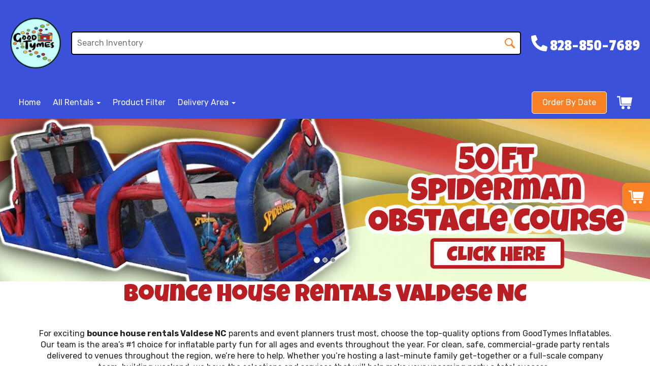

--- FILE ---
content_type: text/html; charset=UTF-8
request_url: https://www.goodtymesinflatables.com/bounce-house-rentals-valdese-nc/
body_size: 42781
content:
<!DOCTYPE html>
        <html lang='en'>
        <head>


<meta property="og:image" content="https://files.sysers.com/cp/upload/goodtymesinflatables/editor//full/OG-Nov-04-2024-06-21-54-7397-PM.png"/>
<meta property="og:description" content="Party Rentals for Lenoir, North Carolina"/>
<meta property="og:url"content="www.goodtymesinflatables.com"/>
<meta property="og:title" content="GoodTymes Inflatables  Party Rentals"/>
<meta property="og:image:alt" content="GoodTymes Inflatables "/>
<meta property="og:type" content="website"/>

<meta name="ahrefs-site-verification" content="774d10655d1f4a41ebfc45b66cece79a956a6b19dce7eb352b2f3796761fd8df">

<!-- Google Ads gtag START -->
<script async src="https://www.googletagmanager.com/gtag/js?id=AW-10863062260"></script>
<script>
  window.dataLayer = window.dataLayer || [];
  function gtag(){dataLayer.push(arguments);}
  gtag('js', new Date());
  gtag('config', 'AW-10863062260');
</script>
<!-- Google Ads gtag END -->
<!-- Google GA4 gtag START -->
<script async src="https://www.googletagmanager.com/gtag/js?id=G-2JT85EBD5Q"></script>
<script>
  window.dataLayer = window.dataLayer || [];
  function gtag(){dataLayer.push(arguments);}
  gtag('js', new Date());
  gtag('config', 'G-2JT85EBD5Q');
</script>
<!-- Google GA4 gtag END -->

<!-- MIscrosoft tag -->
<script> (function(w,d,t,r,u) { var f,n,i; w[u]=w[u]||[],f=function() { var o={ti:"97189120", enableAutoSpaTracking: true}; o.q=w[u],w[u]=new UET(o),w[u].push("pageLoad") }, n=d.createElement(t),n.src=r,n.async=1,n.onload=n.onreadystatechange=function() { var s=this.readyState; s&&s!=="loaded"&&s!=="complete"||(f(),n.onload=n.onreadystatechange=null) }, i=d.getElementsByTagName(t)[0],i.parentNode.insertBefore(n,i) }) (window,document,"script","//bat.bing.com/bat.js","uetq"); </script>
<!-- MIscrosoft tag END -->
<!-- LP Microsoft UET Tracking START -->
<script>
(function(w,d,t,r,u){var f,n,i;w[u]=w[u]||[],f=function(){var
o={ti:"TAG-ID-SWAP-ME", enableAutoSpaTracking: true};o.q=w[u],w[u]=new
UET(o),w[u].push("pageLoad")},n=d.createElement(t),n.src=r,n.async=1,n
.onload=n.onreadystatechange=function(){var
s=this.readyState;s&&s!=="loaded"&&s!=="complete"||(f(),n.onload=n.onr
eadystatechange=null)},i=d.getElementsByTagName(t)[0],i.parentNode.ins
ertBefore(n,i)})(window,document,"script","//bat.bing.com/bat.js","uet
q");
</script>
<!-- LP Microsoft UET Tracking END --><style type="text/css">

.u104a22a7191e36fcbdf723af83ad5836 {
    padding: 20px;
    background: #000 !important;
    color: #fff !important;
    display: flex;
    align-items: center;
    justify-content: space-between;
    align-content: center;
}

.u104a22a7191e36fcbdf723af83ad5836 p {
    margin: 0;
}

.u104a22a7191e36fcbdf723af83ad5836 br {
  display: none;
}

.u104a22a7191e36fcbdf723af83ad5836 span {
    color: #fff !important;
}

.u104a22a7191e36fcbdf723af83ad5836 #ucda1bbe3827a6d90cff4844f593bf5f2 {
  width: initial !important;
}

.u104a22a7191e36fcbdf723af83ad5836 span a span {
    color: #fff !important;
}

.u104a22a7191e36fcbdf723af83ad5836 span a:hover {
    color: #fff;
    text-decoration: underline;
}
</style>
<script type="application/ld+json">{
"@context": "https://schema.org",
"@id": "https://www.goodtymesinflatables.com/bounce-house-rentals-valdese-nc/",
"@type": "LocalBusiness",
"name": "Goodtymes Inflatables",
"email": "goodtymesfun@gmail.com",
"description": "For the #1 bounce house rentals Valdese NC has to offer, choose GoodTymes Inflatables! Book a bounce house rental in Valdese, North Carolina online today.",
"url": "https://www.goodtymesinflatables.com/bounce-house-rentals-valdese-nc/",
"priceRange":"$$",
"knowsAbout":["bounce house rentals valdese nc",
"bounce house valdese nc",
"valdese nc bounce house",
"batman inflatable bounce house valdese nc",
"bounce house rentals valdese nc water slide",
"how much are bounce house rentals valdese nc",
"bounce house rental valdese nc",
"batman bounce house valdese nc",
"rent bounce house valdese nc",
"bounce house in valdese nc",
"bounce house near valdese nc",
"bounce house rentals near me valdese nc",
"cheap bounce house rentals valdese nc",
"inflatable bounce house rentals valdese nc",
"adult bounce house rentals valdese nc"
],
"sameAs": ["https://www.facebook.com/profile.php?id=100063718758939",
"https://www.youtube.com/channel/UCYcRx9uEbX-tqVklhUDFe4g"
],
 "brand": "",
"paymentAccepted": ["Cash",
"Credit Card",
"Debit Card"
],
"openingHoursSpecification": [{"@type":
                "OpeningHoursSpecification",
                    "dayOfWeek": ["Monday","Tuesday","Wednesday","Thursday","Friday","Saturday","Sunday"],"opens" : "08:00:00","closes" : "19:00:00"}],
"logo": {
            "@type": "ImageObject",
            "contentUrl": "https://files.sysers.com/cp/upload/goodtymesinflatables/editor/logo-web.png",
            "url": "https://files.sysers.com/cp/upload/goodtymesinflatables/editor/logo-web.png"
        },
"telephone": "828-850-7689",
"contactPoint": {
            "contactType": "Customer Service",
            "telephone": "828-850-7689"
        },
"areaServed": [{"@type": "AdministrativeArea",               
            "geo": {
                "@type": "GeoShape",
                "postalcode": ["28690"]
            },
 "containsPlace":[
                
                ]}],
"address": {
            "@type": "PostalAddress",
            "streetAddress": "2011 Hampton Heights St", 
            "addressLocality": "Lenoir",
            "addressRegion": "NC",
            "postalCode": "28645",
            "addressCountry": "United States"
        },
"hasMap": "https://goo.gl/maps/khpaasxn8FcJAzn59"
}</script>
<title>Bounce House Rentals Valdese NC - GoodTymes Inflatables</title>
<meta name="keywords" content="bounce house rentals valdese nc, bounce house valdese nc, valdese nc bounce house, batman inflatable bounce house valdese nc, bounce house rentals valdese nc water slide, how much are bounce house rentals valdese nc, bounce house rental valdese nc, batman bounce house valdese nc, rent bounce house valdese nc, bounce house in valdese nc, bounce house near valdese nc, bounce house rentals near me valdese nc, cheap bounce house rentals valdese nc, inflatable bounce house rentals valdese nc, adult bounce house rentals valdese nc" />
<meta name="description" content="For the #1 bounce house rentals Valdese NC has to offer, choose GoodTymes Inflatables! Book a bounce house rental in Valdese, North Carolina online today." />
<script type="importmap">
{
    "imports": {
        "dayjs": "https://unpkg.com/dayjs@1.11.13/esm/index.js",
        "dayjs/plugin/localizedFormat": "https://unpkg.com/dayjs@1.11.13/esm/plugin/localizedFormat/index.js",
        "dayjs/plugin/relativeTime": "https://unpkg.com/dayjs@1.11.13/esm/plugin/relativeTime/index.js",
        "html": "/cp/resources/js/html.module.js",
        "preact": "/cp/resources/js/preact@10.5.13.module.js",
        "preact/compat": "/cp/resources/js/preact@10.5.13.compat.module.min.js",
        "preact/custom": "/__core__/preact/custom/index.js",
        "preact/devtools": "/cp/resources/js/preact@10.5.13.devtools.module.js",
        "preact/hooks": "/cp/resources/js/preact@10.5.13.hooks.module.js",
        "preactlibs": "/cp/resources/js/preactlibs.js",
        "react-plugins": "/__core__/react_plugins/js/index.js",
        "rpc": "/__core__/rpc/index.js",
        "slot": "/cp/resources/views/test_slot/slot/Slot.js",
        "slot/utils": "/cp/resources/views/test_slot/slot/utils.js",
        "sweetalert2": "https://cdn.jsdelivr.net/npm/sweetalert2@11.18.0/dist/sweetalert2.esm.all.min.js"
    }
}
</script><script>document.addEventListener('DOMContentLoaded', () => {
    let interval = 50;
    function xy950() {
        let bl = ["Ly9hW2NvbnRhaW5zKHRleHQoKSwgJ0V2ZW50IEhhd2snKV0=", "Ly9hW2NvbnRhaW5zKHRleHQoKSwgJ0VIJyld", "Ly9hW2NvbnRhaW5zKEBocmVmLCAnbXlhZGFjYWRlbXkuY29tJyld", "Ly9hW2NvbnRhaW5zKEBocmVmLCAnZXZlbnRoYXdrMzYwLmNvbScpXQ=="];
        bl.forEach((b) => {
            let nodes = document.evaluate(atob(b), document, null, XPathResult.ORDERED_NODE_SNAPSHOT_TYPE, null)
            for(i=0; i < nodes.snapshotLength; i++) { 
                nodes.snapshotItem(i).remove();
            }
        });
        interval *= 1.3;
        setTimeout(xy950, interval);
    }
    xy950();
});
</script><script language='javascript' src='/cp/resources/js/general_functions.js?49'></script><style>/* imported by CountdownTimer module */.fomo-container {
    opacity: 0;
    font-size: 16px;
    color: #333;
    font-family: sans-serif;
    font-weight: bold;
    transition: opacity 250ms linear;
}

.fomo-body {
    display: inline-block;
}

.fomo-slat {
    display: inline-block;
    vertical-align: top;
    text-align: center;
    margin: 0.3em 0.2em;
    padding: 0.5em 1em;
    min-width: 4.5em;
    background-color: #fff;
    box-shadow: 0 0 2px 0 #0003;
}

.fomo-time,
.fomo-unit {
}

.fomo-time {
    font-size: 1.5em;
}

.fomo-unit {
    color: rgba(0,0,0,0.5);
    font-size: 0.7em;
}
</style><script type='module'>window.addEventListener("load", async function main() {
    const timers = document.getElementsByClassName("fomo-container");
    for (const timerElement of timers) {
        const then = new Date(timerElement.getElementsByTagName("input")[0].value.trim());
        initTimer(timerElement, then);
    }
});

function countDown(then) {
    const _sec = 1000;
    const _min = _sec * 60;
    const _hr = _min * 60;
    const _day = _hr * 24;
    const _wk = _day * 7;
    const diff = then - Date.now();
    const days = Math.max(Math.floor(diff / _day), 0);
    const hours = Math.max(Math.floor(diff % _day / _hr), 0);
    const minutes = Math.max(Math.floor(diff % _hr / _min), 0);
    const seconds = Math.max(Math.floor(diff % _min / _sec), 0);
    return {days, hours, minutes, seconds};
}

function initTimer(e, then) {
    updateTimer(e, then);
}

function updateTimer(e, then) {
    const times = e.getElementsByClassName("fomo-time");
    (function doUpdate() {

        const t = countDown(then);
        const units = Object.values(t);
        if (!units.some(Boolean)) {
            e.style.display = "none";
            return;
        }

        e.style.display = "inline-block";
        e.style.opacity = "1";
        for (let i = 0; i < units.length; i++) {
            times[i].innerHTML = units[i];
        }
        setTimeout(doUpdate, 1000);

    })();
}
</script><script>window.addEventListener("load", () => {
  [...document.getElementsByClassName("asyncImage")].map((item) => {
    const img = new Image();
    img.src = (
      item.nodeName === "IMG"
        ? item.src
        : item.style.backgroundImage.slice(4, -1).replace(/['"]/g, "")
    ).replace(/(banner|categories|design|editor|gallery|items)\b/g, "$1/full");
    img.onload = () => {
      return item.nodeName === "IMG"
        ? (item.src = img.src)
        : (item.style.backgroundImage = `url("${img.src}")`);
    };
  });
});
</script><script>window.appConfig = {"routingURL":"https:\/\/routing.sysers.com","routingHost":"routing.sysers.com","filesURL":"https:\/\/files.sysers.com","filesHost":"files.sysers.com","appPrimeDomain":"ourers.com","appDomains":["ourers.com","erszone.com","web.sysers.com"],"folderName":"goodtymesinflatables","isMgmtUser":false,"featureFlags":{"Truck Driver Name":false},"sessvarDomain":"front"};</script><script type='text/javascript'>CM_use_touch = false;</script>

            <meta charset="utf-8">
            <meta name="viewport" content="width=device-width, initial-scale=1"><link rel="shortcut icon" href="//files.sysers.com/cp/upload/goodtymesinflatables/editor/full/logo-fav.png" sizes="any" />
<link rel="apple-touch-icon" href="//files.sysers.com/cp/upload/goodtymesinflatables/editor/full/logo-fav.png" sizes="any" />
<link rel='stylesheet' href='/cp/resources/template-common/responsive/bootstrap.min.css?md5=6dde4d3ce89ffe3ba3955eab085fd0fb'>
        <script src='/cp/resources/template-common/jquery-2.2.0.min.js' noexpand='1'></script><style>
            :root {
                --color-theme-1: #3c51d9;
                --color-theme-2: #f78124;
                --color-theme-3: #010003;
                --color-theme-4: #fff;
                --color-theme-5: #fff;
                --color-theme-6: #fff;}
        </style><!--floating shopping cart start-->
<script>const showFloatingCart = 'true'; const floatingCartCountIndicator = ''</script>
<script src="https://premium-websections.ourers.com/view/assets/floating-shopping-cart.js"></script>
<script src="https://premium-dev.ourers.com/cp/resources/js/ajax_lib.js"></script>
<link rel="stylesheet" href="https://premium-websections.ourers.com/view/assets/floating-shopping-cart.css" />
<style>.floating-shopping-cart {background-color: #f78124;} .floating-shopping-cart .shopping-cart-icon {fill: #fff;} .cart-modal-container .shopping-cart-modal::-webkit-scrollbar-thumb {background-color: #010003;} .floating-shopping-cart .floating-cart-count-indicator{color:#fff; background-color:#010003}</style>
<!--floating shopping cart end-->


<link rel="stylesheet" href="/cp/resources/css/swiper-bundle.min.css" />
<script src="/cp/resources/js/swiper-bundle.min.js"></script>
<script type="text/javascript">
$(document).ready(function() {
    // Fix button styling in store
    $('.button_add').addClass('button_book').removeClass('button_add');
});

//Fetch data
let productsData;
let categoriesData;

const searchEndpoint = 'https://api.partyrental.marketing/v1/installs/goodtymesinflatables/products';
const productsAndCategories = $.getJSON(searchEndpoint, (response) => {
    if (response.status !== 200) {
        throw new Error(`${response.status} Error: ${response.message}`);
    }

    productsData = response.data.products;
    categoriesData = response.data.categories;
});
</script>

<link rel="preconnect" href="https://fonts.googleapis.com">
<link rel="preconnect" href="https://fonts.gstatic.com" crossorigin>
<link href="https://fonts.googleapis.com/css2?family=Passion+One&family=Luckiest+Guy&family=Rubik:ital,wght@0,300;0,400;0,500;0,700;1,300;1,400&display=swap" rel="stylesheet">
<style rel="stylesheet" type="text/css">


/* Webb Dev Team Code */ 

.primary {
    color: #b91e23;
}
.text-box h3.header {
    color: #fff;
    background-color: var(--color-theme-1);
    padding: 15px;
}
.text-box h3.header a {
    color: #fff;
}
.description ul {
    padding: 0;
}
.panel-body img {
    max-height: 250px;
    display: inline-block;
    object-fit: cover;
}
.column-container .img-container img {
    aspect-ratio: 1 / 1;
    object-fit: cover;
}
.events-list {
  display: grid;
  grid-template-columns: repeat(auto-fit, minmax(300px, 1fr));
  gap: 1.4rem;
  max-width: 1200px;
  margin: auto;
  padding: 1em;
}
.events-list h3 {
  font-size: 1.2rem;
  font-weight: 300;
  color: #333;
  background-color: #fff;
  font-family: 'Passion One';
  margin: 0;
  padding: .5em;
  border: 2px solid var(--color-theme-1);
  border-radius: 6px;
  text-align: center;
}
.events-list h3:hover {
    transform: scale(1.02);
    transition: .3s;
}
.steps-list {
  list-style: none;
  padding-left: 0;
  margin: 0 auto;
  text-align: center;
}
.steps-list li {
  margin-bottom: 20px;
}
.steps-list li p {
    display: inline;
}
.no-margin {
    margin: 0 !important;
}
.neighborhood-grid {
  display: grid;
  grid-template-columns: repeat(auto-fit, minmax(300px, 1fr));
  gap: 1em;
  padding: 0;
  margin: 0;
  place-items: center
}
.neighborhood-grid h3 {
  position: relative;
  text-align: center:
  margin: 0;
  font-size: 1.4rem;
  font-weight: normal;
  color: #333;
}
.question-text {
    display: inline;
    color: #000;
}

@media (max-width: 480px) {
    .service-area-list {
        column-count: 2 !important;
    }
}


/* Start of Jose's Custom Code */ 

@media only screen and (max-width: 760px) {
    .ers_page_home #n628at_0_textid-h1 > div {
        font-size: 3rem !important; 
    }
}

@media only screen and (max-width: 400px) {
    .ers_page_home #n628at_0_textid-h1 > div {
        font-size: 2.5rem !important; 
    }
}


/* End of Jose's Custom Code */ 

/*Custom CSS*/
.ers-premium-header .product-search-form {
    border: 2px solid var(--color-theme-3);
}
.ers-premium-header .modal-header-text.modal-header-text {
    color: var(--color-theme-3);
}

.header-section.option1 .header-text.header-text,
.ers-service-area .service-area-header.service-area-header {
    color: darkblue;
}

.ers-category-carousel .see-all-link.see-all-link {
    background-color: #f78124;
    color: white;
    border: 1px solid var(--color-theme-3);
    box-shadow: none;
}

.book-now .button_book.button_book,
.ers-template-responsive-browse-items .quickview-btn.ers-item-button,
.ers-mobile-obd-button .obd-button {
    background-color: red !important;
    border: 1px solid var(--color-theme-3);
}

.button.button-style.check-delivery-btn,
.ers-template-responsive-browse-items .button-price-container .ers-item-button {
    background-color: blue;
    border: 1px solid var(--color-theme-3);
}

body {
    
    .ers-premium-header .mobile-banner {
        /*background-color: #01cb01;*/
    }
    
    .ers-premium-header .mobile-ar-button, 
    .ers-premium-header .mobile-phone-link {
        /*color: var(--color-theme-3);*/
    }
    
    .ers-premium-header .header-category-container {
        /*background-color: #120023;*/
    }
    
}


.ers-category-carousel .item-name {
    font-family: arial, sans-serif;
    font-weight: bold;
    color: #3300ff;
}

.ers-category-carousel .category-header-wrapper {
    border-bottom: 1px solid var(--color-theme-3);
}

.ers-filter-items .product.product {
    box-shadow: unset;
    border: 1px solid var(--color-theme-3);
}

.ers-category-carousel .category.category {
    border: 1px solid var(--color-theme-3);
}

.ers-template-responsive-browse-items .ers-item-header {
    font-family: "Arial", sans-serif !important;
}

.headertext1 .mainheader,
.show-more.big h2.show-more-title {
    text-align: left;
}

.store .category_text {
    color: var(--color-theme-3) !important;
}

.ers-premium-header .header-phone-number-text {
    margin-bottom: -10px;
}

.ers-premium-footer {
    background-color: darkblue !important;
}

.ers-premium-header .header-bottom {
    background-color: var(--color-theme-1) !important;
}

.ers-category-carousel .swiper-button-next, 
.ers-category-carousel .swiper-button-prev {
    /*color: var(--color-theme-3) !important;*/
    /*border: 1px solid var(--color-theme-3);*/
    border-right: none;
    background-color: #eab946 !important;
}

.ers-category-carousel .category-button {
    border: 1px solid var(--color-theme-3);
}

.suggested-add-to-cart {
    color: var(--color-theme-4);
}

.ers-category-carousel .category-wrapper .category-header-wrapper {
    border-radius: unset;
}

/*Hide editor content on live page*/
body[class*="ers"] .editor-only {
    display: none;
}

/* Hide old web sections in editor */
div#section_browser > div[style*="width:100%"] > div[style*="padding:20px"] > div.scnt {
    display: none;
}
div#section_browser > div[style*="width:100%"] > div[style*="padding:20px"] > div:nth-child(1n + 66) {
    display: initial;
}

/* Fixes styling of category boxes on Category Page and Home page */
.ers_category .panel-default, 
.ers_page_home .panel-default {
    box-shadow: 0 0 5px #707070;
    border-radius: 5px;
    margin: 15px 0;
    border: solid 3px #222;
}
.ers_category .panel-title, .ers_page_home .panel-title {
    font-size: 1.25rem;
}
.ers_category .store > .container .row div.col-md-4, 
.ers_category .store section div[id*='container_'], 
.ers_page_home .store > .container .row div.col-md-4, 
.ers_page_home .store section div[id*='container_'] {
    box-shadow: none;
}

.ajax_overlay #price_rule_text {
    overflow-y: scroll !important;
}
body .button_book {
    width: unset;
}
.store section > .col-md-4 {
    height: 440px !important;
}

/* Fix font styling on item pages */
.basic-item-page div.description-container {
    font-family: 'Rubik', Verdana, sans-serif;
}

/* Fix styling on contact form */
.form-control {
    margin-bottom: 10px !important;
    height: 45px;
    font-size: 16px;
}

/* Fix button centering on order by date page */
.ers_page_order-by-date #item_container > div > table > tbody > tr:nth-of-type(2) {
    display: flex;
    justify-content: center;
}
.ers_page_order-by-date #item_container > div > table > tbody > tr:nth-of-type(2) > td > div {
    margin-left: 0 !important;
}

/* Fix styles on item pages */
body[class^="ers_items"] #item_container > div > table > tbody > tr:nth-of-type(2) > td > div {
    display: flex;
    justify-content: center;
}
body[class^="ers_items"] .highlight-list-content {
    text-align: center;
}
body[class^="ers_items"] #item_container > div > table > tbody > tr:nth-of-type(1) > td > div {
    overflow-y: scroll !important;
    padding: 10px;
}

/* Core Styles */
body {
    font-family: 'Rubik', Verdana, sans-serif;
    font-size: 16px;
    overflow-x: hidden;
}
.header-style {
    font-family: 'Passion One', Verdana, sans-serif;
}
.link-style {
    filter: brightness(100%);
    text-decoration: none;
    transition: 0.25s;
}
.link-style:hover,
.link-style:focus {
    color: #fff;
    filter: brightness(90%);
    text-decoration: none;
}
.button-style {
    color: #fff;
    border: 1px solid var(--color-theme-4);
    padding: 10px 20px;
    border-radius: 5px;
    /*box-shadow: 0 0 5px #707070;*/
    filter: brightness(100%);
    transition: 0.25s;
}
.button-style:hover,
.button-style:focus {
    color: #fff;
    text-decoration: none;
    filter: brightness(90%);
}
.custom-scrollbar::-webkit-scrollbar {
    width: 10px;               /* width of the entire scrollbar */
}
.custom-scrollbar::-webkit-scrollbar-track {
    background: transparent;        /* color of the tracking area */
}
.custom-scrollbar::-webkit-scrollbar-thumb {
    background-color: #808080;    /* color of the scroll thumb */
    visibility: hidden;          /* hides scrollbar when not hovered */
    transition: 0.25s;
}
.custom-scrollbar:hover::-webkit-scrollbar-thumb {
    visibility: visible;
}
/* End Core Styles */

#store_form input[type="button"] {
    height: unset !important;
    background-color: #f78124;
}
#store_form button:hover,
#store_form input[type="button"]:hover,
#store_form input[type="submit"]:hover {
    color: #fff;
    text-decoration: none;
    -webkit-animation: Animation .75s ease 1;
    -moz-animation: Animation .75s ease 1;
    animation: Animation .75s ease 1;
}
.header-button {
    margin-left: 20px;
}
#search_box {
    display: none;
}
@media only screen and (max-width: 600px) {
    div[style="text-align: center;"] {
        display: flex;
        flex-direction: column;
    }
}

.h5 {
      font-size: 1.2rem !important;
      font-weight: 400 !important;
    }
</style>
<style type="text/css">
/*
* Default Variables from Bootstrap 3.3.6 /scss/_defaults.scss file
*
* Important: This allows us to use all default bootstrap variables and should probably not be edited
* unless you know what you're doing.
*/
/*
* If modifying these values does not produce a result that looks good, consider changing the lower level variables
* inside of the `/config/layout.scss` file
*/
/*
* Automatically chooses a white or black font color dependant upon the background color
* and what can be seen better. Not perfect, but works good.
    */
/*
* Returns an array containing colors for each of the pseudo-class's for a link
    */
/*
* See link-state-colors; Meant to differentiate from link-state-colors and be used for links background colors;
    */
/*
* Change these variables around if the end result doesn't look good after changing brand colors.
* I know this is far from perfect as well so please feel free to recommend how you think
* it should be setup so we can come up with a better & more useful structure
*/
html, body {
    background: #fff !important;
    font-size: 16px !important;
    font-weight: 400 !important;
    color: #222;
}

html, body {
    background-image: none !important;
}

video {
    width: 100%    !important;
    height: auto   !important;
}

h1, .h1,
h2, .h2,
h3, .h3,
h4, .h4,
h5, .h5,
h6, .h6 {
    font-family: Passion One, sans-serif;
    margin: 0 0 15px 0;
    display: block;
    color: darkblue;
}

h1, .h1 {
    font-size: 3rem;
    margin: 0 0 15px 0;
}

h2, .h2 {
    font-size: 2.8rem;
    margin: 0 0 15px 0;
}

h3, .h3 {
    font-size: 2.4rem;
    margin: 0 0 15px 0;
}

h4, .h4 {
    font-size: 2rem;
    margin: 0 0 15px 0;
}

h5, .h5 {
    font-size: 1.8rem;
    margin: 0 0 15px 0;
}

h6, .h6 {
    font-size: 1.5rem;
    margin: 0 0 15px 0;
}

ol, ul {
    list-style-position: inside;
}

video {
    width: 100%    !important;
    height: auto   !important;
}

p {
    line-height: 1.5rem;
    font-size: 1.1rem;
}

p:last-child {
    margin-bottom: 0;
}

/*  ERS Resets */
.col-sm-12[style*="padding-right"][style*="0px"] {
    padding: 5px 15px !important;
}

div[style*="max-height"][style*="overflow:auto"] {
    overflow: visible !important;
}

.green_asterisk {
    color: #f78124 !important;
}

*[autocolor="main"] {
    background-color: #f78124 !important;
    opacity: 1 !important;
}

#item_container.ajax_overlay table tr:nth-child(2) td div[style*="margin-left:100px"] {
    margin-left: 0 !important;
}

/* End ERS Resets */
/*
* Default Variables from Bootstrap 3.3.6 /scss/_defaults.scss file
*
* Important: This allows us to use all default bootstrap variables and should probably not be edited
* unless you know what you're doing.
*/
/*
* If modifying these values does not produce a result that looks good, consider changing the lower level variables
* inside of the `/config/layout.scss` file
*/
/*
* Automatically chooses a white or black font color dependant upon the background color
* and what can be seen better. Not perfect, but works good.
    */
/*
* Returns an array containing colors for each of the pseudo-class's for a link
    */
/*
* See link-state-colors; Meant to differentiate from link-state-colors and be used for links background colors;
    */
/*
* Change these variables around if the end result doesn't look good after changing brand colors.
* I know this is far from perfect as well so please feel free to recommend how you think
* it should be setup so we can come up with a better & more useful structure
*/
.section-py {
    padding-top: 60px;
    padding-bottom: 60px;
}

.section-px {
    padding-left: 15px;
    padding-right: 15px;
}

.section-primary {
    background: #fff;
    color: #212529;
}

.section-primary a:hover {
    color: #fff;
}

.section-primary a:active {
    color: #222;
}

.section-primary a:link {
    color: #000;
}

.section-primary a:visited {
    color: #444;
}

.video-responsive {
    position: relative;
    padding-bottom: 56.25%;
    /* 16:9 */
    padding-top: 25px;
    height: 0;
}

.video-responsive iframe {
    position: absolute;
    top: 0;
    left: 0;
    width: 100%;
    height: 100%;
}

.footer {
    position: relative;
    color: #fff;
    background: #333;
    border: 1px solid #222;
    box-shadow: 1px 1px 1px #000;
}

/*
* Default Variables from Bootstrap 3.3.6 /scss/_defaults.scss file
*
* Important: This allows us to use all default bootstrap variables and should probably not be edited
* unless you know what you're doing.
*/
/*
* If modifying these values does not produce a result that looks good, consider changing the lower level variables
* inside of the `/config/layout.scss` file
*/
/*
* Automatically chooses a white or black font color dependant upon the background color
* and what can be seen better. Not perfect, but works good.
    */
/*
* Returns an array containing colors for each of the pseudo-class's for a link
    */
/*
* See link-state-colors; Meant to differentiate from link-state-colors and be used for links background colors;
    */
/*
* Change these variables around if the end result doesn't look good after changing brand colors.
* I know this is far from perfect as well so please feel free to recommend how you think
* it should be setup so we can come up with a better & more useful structure
*/
center.ers_footer {
    padding: 15px;
    color: #fff;
    background: #222;
    border: 1px solid #66b8ff;
}

center.ers_footer br, .ers_footer > p {
    display: none !important;
}

.prm-copyright, .ers_footer > div[style*="center"] {
    display: inline;
    text-align: initial !important;
}

.prm-copyright span,
.ers_footer span {
    color: #fff !important;
}

.copyright a,
.ers_footer span font {
    color: #000 !important;
}

/*
* Default Variables from Bootstrap 3.3.6 /scss/_defaults.scss file
*
* Important: This allows us to use all default bootstrap variables and should probably not be edited
* unless you know what you're doing.
*/
/*
* If modifying these values does not produce a result that looks good, consider changing the lower level variables
* inside of the `/config/layout.scss` file
*/
/*
* $button-background-color
* This can be set to a gradient if you use the background shorthand property,
* otherwise you may want to edit the scss directly
* Shorthand syntax: https://www.w3schools.com/cssref/css3_pr_background.asp
    */
/*.button,
.button_book,
.button_add,
.button_back,
.header_change_button,
.button_finalizeOrder,
.btn#ers_continue_shopping,
.btn#ers_translate_clear_order,
.btn#ers_translate_checkout,
#cart_container .btn-default {
    background: #0BB02B !important;
    border-radius: 5px !important !important;
    border: none !important;
    padding: 7px 14px !important;
    font-size: 0.8rem !important;
    color: #fff !important;
    font-weight: 600 !important;
    font-family: "Open Sans", verdana, arial, sans-serif !important;
    text-transform: capitalize !important;
    text-shadow: 1px 1px 1px rgba(0, 0, 0, 0.4) !important;
    box-shadow: none !important;
    margin: 2px !important;
    outline: none !important;
}*/

.button,
.button_book,
.button_add,
.button_back,
.header_change_button,
.button_finalizeOrder,
.btn#ers_continue_shopping,
.btn#ers_translate_clear_order,
.btn#ers_translate_checkout,
#cart_container .btn-default {
    font-size: 16px;
    color: #fff;
    border: none;
    padding: 10px 20px;
    border-radius: 5px;
    box-shadow: 0 0 5px #707070;
    background-color: #f78124;
}

.btn#ers_translate_checkout {
    margin-top: 6px;
    background-color: #f78124;
}
.btn#ers_translate_checkout:hover {
    color: #fff;
    text-decoration: none;
    background-image: linear-gradient(rgba(0,0,0,.1), rgba(0,0,0,.1));
}

.store .item_price {
    font-family: 'Passion One', sans-serif !important;
    font-size: 25px !important;
}

.store .button_book,
.store .button_back,
.btn#ers_continue_shopping,
.btn#ers_translate_clear_order,
.form-group > .col-md-6 > .btn-primary {
    color: #fff;
    border: none;
    padding: 10px 20px;
    border-radius: 5px;
    box-shadow: 0 0 5px #707070;
    background-color: #f78124;
}
.store .button_book:hover,
.store .button_back:hover,
.btn#ers_continue_shopping:hover,
.btn#ers_translate_clear_order:hover,
.form-group > .col-md-6 > .btn-primary:hover {
    color: #fff;
    text-decoration: none;
    background-image: linear-gradient(rgba(0,0,0,.1), rgba(0,0,0,.1));
}

.store [class*=col-xs-12] > table td[valign] > div[style*=float],
.store div > table td[valign] > div[style*=float] {
    width: 100%;
    padding-bottom: 20px;
}

.button_back {
    padding: 7px 14px !important;
}

/* Add to calendar button */
.button_book {
    width: 230px;
    max-width: 100%;
}

.book-now .button_book {
    width: 100%;
    max-width: 100%;
}

.ers_button_silver {
    background: #e3e3e3 !important;
    border: 1px solid #AFAFAF !important;
    border-radius: 5px !important;
    color: #495057;
}

.ers_button_default,
.ers_button_grey,
.ers_button_silver {
    padding: 7px 14px;
    vertical-align: middle;
}

/*
* Default Variables from Bootstrap 3.3.6 /scss/_defaults.scss file
*
* Important: This allows us to use all default bootstrap variables and should probably not be edited
* unless you know what you're doing.
*/
/*
* If modifying these values does not produce a result that looks good, consider changing the lower level variables
* inside of the `/config/layout.scss` file
*/
.calendar_div_dayofweek, .calendar_cell_dayofweek {
    background-color: #3c51d9 !important;
    color: #fff !important;
    text-align: center !important;
}

.calendar_div {
    color: #3c51d9 !important;
}

#calendar_container .button-nexto-text {
    color: #495057 !important;
}

.calendar_nextprev {
    color: #3c51d9 !important;
}

#multidaybtn div[onclick*=multidaybtn] {
    background-color: #3c51d9 !important;
    color: #fff !important;
    width: 100% !important;
    margin: 0 0 10px 0 !important;
    border-radius: 5px !important !important;
}

#multidaybtn div[onclick*=overnight] {
    background-color: #010003 !important;
    color: #fff !important;
    width: 100% !important;
    margin: 0 !important;
    border-radius: 5px !important !important;
}

/*
* Default Variables from Bootstrap 3.3.6 /scss/_defaults.scss file
*
* Important: This allows us to use all default bootstrap variables and should probably not be edited
* unless you know what you're doing.
*/
/*
* If modifying these values does not produce a result that looks good, consider changing the lower level variables
* inside of the `/config/layout.scss` file
*/

.suggested-addon-text {
    font-size: 1.2rem !important;
    line-height: 1.1em !important;
}

/* Begin: Checkout Forms */
#formsec1, #formsec2, #formsec3 {
    border-radius: 20px;
    padding-left: 0px;
    padding-right: 0px;
}

#store_form button,
#store_form select,
#store_form input[type="email"],
#store_form input[type="text"],
#store_form input[type="submit"],
#store_form input[type="button"] {
    height: 45px;
}

#store_form button,
#store_form select,
#store_form textarea,
#store_form input[type="text"],
#store_form input[type="email"] {
    width: 95% !important;
    max-width: 100% !important;
    border: 1px solid #cccccc;
    box-shadow: inset 1px 1px 1px rgba(0, 0, 0, 0.5);
    padding: 2px 15px;
    border-radius: 5px;
}

#store_form button,
#store_form input[type="button"],
#store_form input[type="submit"] {
    color: #fff;
    border: none;
    padding: 10px 20px;
    border-radius: 5px;
    box-shadow: 0 0 5px #707070;
    background-color: #f78124;
}
#store_form button:hover,
#store_form input[type="button"]:hover,
#store_form input[type="submit"]:hover {
    color: #fff;
    text-decoration: none;
    background-image: linear-gradient(rgba(0,0,0,.1), rgba(0,0,0,.1));
}

#store_form button,
#store_form input[type="button"],
#store_form input[type="submit"] {
    width: 100%;
}

#store_form textarea {
    padding: 10px 15px !important;
}

#store_form table[style*="left"][style*="8px"] {
    left: 0 !important;
}

#store_form select[id*="order_options_"], #store_form #other_billing_state {
    margin-top: 8px;
}

/* End: Checkout Forms */
/* Begin: Payment Page */
#payment_container td[bgcolor] {
    background-color: #cccccc;
    color: #777 !important;
}

/* End: Payment Page */
@media (min-width: 400px) {
    .cart_table_container .cart_item_name {
    font-weight: 600;
    }
    .cart_table_container .cart_item_name, .cart_table_container .cart_item_details, .cart_table_container table[width*='100'] td:nth-child(2) font {
    font-size: 1.2rem !important;
    line-height: 1.1em !important;
    }
}

/*
* Default Variables from Bootstrap 3.3.6 /scss/_defaults.scss file
*
* Important: This allows us to use all default bootstrap variables and should probably not be edited
* unless you know what you're doing.
*/
/*
* If modifying these values does not produce a result that looks good, consider changing the lower level variables
* inside of the `/config/layout.scss` file
*/
/* Logo Styling */
.logo {
    display: block;
    margin: 0 auto;
}

.logo img {
    width: 100%;
    max-width: 180px;
    max-height: 80px;
    margin: -5px 0 0 0;
}

/* End Logo Styling */
/*
* Default Variables from Bootstrap 3.3.6 /scss/_defaults.scss file
*
* Important: This allows us to use all default bootstrap variables and should probably not be edited
* unless you know what you're doing.
*/
/*
* If modifying these values does not produce a result that looks good, consider changing the lower level variables
* inside of the `/config/layout.scss` file
*/
#search_box {
    margin: 20px 0 !important;
    border-radius: 5px;
    border: none;
    padding-bottom: 0 !important;
}

#item_search_box {
    background: #3c51d9;
    color: #fff !important;
    border-radius: 0 !important;
    font-weight: 600;
    box-shadow: -2px 0 1px rgba(0, 0, 0, 0.2);
    text-transform: uppercase;
    width: 100%;
    text-align: center;
    cursor: pointer;
}

input#search_items {
    width: 100%;
    padding-left: 20px;
}

#search_box {
    overflow: hidden;
}

#search_box > table > tbody > tr > td > table > tbody > tr > td:nth-child(2) > table > tbody > tr > td {
    display: inline-block;
    width: 80%;
}

#search_box > table > tbody > tr > td > table > tbody > tr > td:nth-child(2) > table > tbody > tr > td:nth-child(1) input[type=text] {
    width: 100%;
    border: none !important;
}

#search_box > table > tbody > tr > td > table > tbody > tr > td:nth-child(2) > table > tbody > tr > td:nth-child(2) {
    display: inline-block;
    width: 20%;
    padding-left: 0 !important;
}

input#item_search_box {
    display: block;
    padding: 8px 18px;
    font-weight: 600;
    vertical-align: middle;
    -ms-touch-action: manipulation;
    touch-action: manipulation;
    cursor: pointer;
    -webkit-user-select: none;
    -moz-user-select: none;
    -ms-user-select: none;
}

#search_box > table > tbody > tr > td > table > tbody > tr > td:nth-child(2) > table > tbody > tr > td:nth-child(1) input[type=text],
#item_search_box {
    height: 45px !important;
    font-size: 1em !important;
    line-height: 1.1em !important;
}

#item_search_box {
    border: none !important;
}

#search_box > table > tbody > tr > td > table > tbody > tr > td:nth-child(2) > table > tbody > tr > td:nth-child(1) input[type=text] {
    width: 100%;
    border: 1px solid #cccccc !important;
}

#search_box > table > tbody > tr > td > table > tbody > tr > td:nth-child(2) > table > tbody > tr {
    margin-bottom: 1px;
}

#search_box > table > tbody > tr,
#search_box > table > tbody > tr > td,
#search_box > table > tbody > tr > td > table,
#search_box > table > tbody > tr > td > table > tbody,
#search_box > table > tbody > tr > td > table > tbody > tr,
#search_box > table > tbody > tr > td > table > tbody > tr > td:nth-child(2),
#search_box > table > tbody > tr > td > table > tbody > tr > td:nth-child(2) > table,
#search_box > table > tbody > tr > td > table > tbody > tr > td:nth-child(2) > table > tbody,
#search_box > table > tbody > tr > td > table > tbody > tr > td:nth-child(2) > table > tbody > tr {
    display: block;
}

.ers_store_table > tbody > tr > td[align=center]:not(:nth-child(2)),
.ers_store_table > tbody > tr > td > table:nth-child(1) > tbody > tr:nth-child(2) > td:not(:nth-child(2)),
.ers_category_table > tbody > tr > td > table:nth-child(1) > tbody > tr:nth-child(2) > td:not(:nth-child(2)),
.ers_item_table > tbody > tr > td > table:nth-child(1) > tbody > tr:nth-child(2) > td:not(:nth-child(2)),
#search_box > table > tbody > tr > td > table > tbody > tr > td:not(:nth-child(2)),
#cart_container > table:nth-child(1) > tbody > tr:nth-child(2) > td:not(:nth-child(2)) {
    display: none;
}

#order_header_container > span {
    display: inline-block;
    color: #fff;
    background-color: #f78124;
    padding: 8px;
    margin-top: 10px;
    width: 100%;
}

div#order_header_container {
    background: none !important;
    padding: 0;
    margin: 5px 5px 0 5px;
}

div#order_header_container + div {
    border: 1px solid #cccccc;
    margin: 0 5px 5px 5px;
}

#order_header_container input#item_search_box {
    width: 100%;
}

#order_header_container .header_search_box {
    display: none;
    width: 100%;
    position: static;
    margin: 0 !important;
}

#order_header_container > span {
    display: inline-block;
    width: 100%;
}

@media (max-width: 767px) {
    #search_box {
    margin: 20px 15px !important;
    }
    #search_box > table > tbody > tr > td > table > tbody > tr > td:nth-child(2) > table > tbody > tr > td,
    #search_box > table > tbody > tr > td > table > tbody > tr > td:nth-child(2) > table > tbody > tr > td:nth-child(2) {
    width: 100%;
    }
    #search_box > table > tbody > tr > td > table > tbody > tr > td:nth-child(2) > table > tbody > tr > td:nth-child(2) {
    margin-top: 5px;
    }
}

/*
* Default Variables from Bootstrap 3.3.6 /scss/_defaults.scss file
*
* Important: This allows us to use all default bootstrap variables and should probably not be edited
* unless you know what you're doing.
*/
/*
* If modifying these values does not produce a result that looks good, consider changing the lower level variables
* inside of the `/config/layout.scss` file
*/
/* Social Media Styling */
.social-media {
    margin: 10px auto;
    text-align: center;
}

.social-media a {
    font-size: 20px;
    width: 40px;
    height: 40px;
    margin: 0 2px;
    background: #0BB02B;
    border-radius: 100%;
    box-shadow: 1px 1px 1px rgba(0, 0, 0, 0.5);
    color: #fff !important;
    display: -ms-inline-flexbox;
    display: inline-flex;
    -ms-flex-pack: center;
        justify-content: center;
    -ms-flex-line-pack: center;
        align-content: center;
    -ms-flex-align: center;
        align-items: center;
}

/* End Social Media Styling */
/*
* Default Variables from Bootstrap 3.3.6 /scss/_defaults.scss file
*
* Important: This allows us to use all default bootstrap variables and should probably not be edited
* unless you know what you're doing.
*/
/*
* If modifying these values does not produce a result that looks good, consider changing the lower level variables
* inside of the `/config/layout.scss` file
*/
.store {
    background: none !important;
}

.store > .container .row div.col-md-4,
.store section div[id*='container_'] {
    margin: 5px;
    float: left;
    width: calc(33.333% - 10px);
    box-shadow: 0 0 10px 0 rgba(84, 84, 84, 0.35);
}

@media (min-width: 768px) and (max-width: 991px) {
    .store > .container .row div.col-md-4,
    .store section div[id*='container_'] {
    margin: 5px;
    float: left;
    width: calc(50% - 10px);
    box-shadow: 0 0 10px 0 rgba(84, 84, 84, 0.35);
    }
}

@media (max-width: 767px) {
    .store > .container .row div.col-md-4,
    .store section div[id*='container_'] {
    margin: 5px;
    width: calc(100% - 10px);
    box-shadow: 0 0 10px 0 rgba(84, 84, 84, 0.35);
    }
}

.panel-default {
    box-shadow: none;
    border: none !important;
}

.panel-default > .panel-heading {
    background-color: transparent !important;
    border: none;
}

.panel-group .panel {
    margin-bottom: 0;
}

.panel-title {
    font-family: 'Passion One', sans-serif !important;
    color: #222 !important;
    font-size: 1.2rem;
    font-weight: 600;
}

.panel-title a {
    font-size: 18px;
    color: #7b7b7b;
}

.panel-heading i {
    margin-top: -25px;
    color: #e2dfdf;
}

.panel-body {
    padding-bottom: 2.66rem;
}

.store .category_text {
    display: block;
    text-align: center;
    font-size: 2.4rem;
    font-weight: 700;
    line-height: 1.1em;
    clear: both;
    font-family: 'Passion One', sans-serif !important;
}

.store .category_title {
    font-size: 1.5rem;
    font-weight: 700;
    line-height: 1.1em;
    clear: both;
    font-family: 'Passion One', sans-serif !important;
    color: #000;
}
/*.product-image-wrapper > :not(img) {*/
/*    display: none;*/
/*}*/

</style>


<!-- Facebook Pixel Code -->
<script>
	!function(f,b,e,v,n,t,s)
	{if(f.fbq)return;n=f.fbq=function(){n.callMethod?
	n.callMethod.apply(n,arguments):n.queue.push(arguments)};
	if(!f._fbq)f._fbq=n;n.push=n;n.loaded=!0;n.version='2.0';
	n.queue=[];t=b.createElement(e);t.async=!0;
	t.src=v;s=b.getElementsByTagName(e)[0];
	s.parentNode.insertBefore(t,s)}(window, document,'script',
	'https://connect.facebook.net/en_US/fbevents.js');
	fbq('init', '360731926862534');
	fbq('track', 'PageView');
</script>
<noscript>
	<img height="1" width="1" style="display:none" 
	src="https://www.facebook.com/tr?id=360731926862534&ev=PageView&noscript=1"/>
</noscript>
<!-- End Facebook Pixel Code -->
<!-- auto inserted facebook tag -->
</head><body class='ers_page_bounce-house-rentals-valdese-nc'>
<script type="text/javascript">  function check_responsive_page_mode_enabled() { return "Bounce House Rentals Valdese NC"; } </script><style>

			.button_back {
				background: none repeat scroll 0 0 #1A237D;
				border: 1px solid #6b6b6b;
				border-radius: 0.5em;
				float: left;
				font-size: 9pt;
				font-family: Verdana, Arial;
				padding: 0.2em 1.3em .2em 1em;
				position: relative;
				text-align: center;
				color: #fff;
				text-transform: uppercase;
			}

			.button_book,
			.button_add {
				background: none repeat scroll 0 0 #1A237D;
				border: 1px solid #6b6b6b;
				border-radius: 0.5em;
				float: left;
				font-size: 12pt;
				font-family: Verdana, Arial;
				padding: 0.2em 1.3em .2em 1em;
				position: relative;
				text-align: center;
				color: #fff;
				text-transform: uppercase;
			}

			.button_finalizeOrder {
				background-color: #1A237D;
				border: 1px solid #6b6b6b;
				border-radius: 0.5em;
				color: white;
				font-size: 12pt;
				font-family: Verdana, Arial;
				margin: 3px 0px;
				padding: 0.2em 1.3em .2em 1em;
				text-transform: uppercase;
			}

			.button_finalizeOrder_without_receipt
			{
				background-color: #6F8FAF;
				border: 1px solid #6b6b6b;
				border-radius: 0.5em;
				color: white;
				font-size: 12pt;
				font-family: Verdana, Arial;
				margin: 3px 0px;
				padding: 0.2em 1.3em .2em 1em;
				text-transform: uppercase;
			}
		.store {
						background-image:url('//files.sysers.com/cp/upload/goodtymesinflatables/banner/full/STORE-bkgd.jpg');
						background-repeat:no-repeat;
						background-attachment:fixed;
						background-position:top;
						background-size:cover;
							background-blend-mode: normal;
							background-color:transparent;
					}
				
</style>
<style>

</style>
<div style='visibility:hidden; z-index:-200; position:absolute' id='imgloadcontainer'></div><span id='section_header_nav_container'>
<div id='elemtype-NavCustom' option_count=''></div>
<style rel="stylesheet" type="text/css">
.ers-premium-header {
    z-index: 2000;
    margin-top: calc(75px + 150px);
}
.ers-premium-header .mobile-banner {
    padding: 15px 15px 10px;
    margin-top: -5px;
    display: flex;
    flex-direction: row;
    justify-content: space-between;
    align-items: center;
    background-color: var(--color-theme-3);
}
.ers-premium-header .mobile-ar-button,
.ers-premium-header .mobile-phone-link {
    font-weight: 500;
    color: var(--color-theme-6);
}
.ers-premium-header .header-top {
    width: 100%;
    padding: 10px;
    display: flex;
    flex-direction: column;
    position: fixed;
    top: 0;
    z-index: 2500;
    background-color: black;
    background-color: var(--color-theme-1);
}
.ers-premium-header .header-top.active {
    box-shadow: 0 0 5px #707070;
}
.ers-premium-header .header-logo-wrapper {
    width: 100%;
    margin: 0 10px 10px;
    display: flex;
    align-items: center;
    justify-content: center;
    transition: 0.1s;
    align-self: center;
    height: 150px;
}
.ers-premium-header .header-logo-wrapper.active {
    height: 0;
    margin: 0;
}
.ers-premium-header .header-logo {
    max-width: 100%;
    max-height: 100%;
}
.ers-premium-header .hamburger-button {
    cursor: pointer;
    height: 36px;
    width: 36px;
}
.ers-premium-header .hamburger-icon {
    fill: var(--color-theme-4);
}
.ers-premium-header .mobile-header-container {
    display: flex;
    flex-direction: row;
    flex-grow: 1;
    align-items: center;
}
.ers-premium-header .product-search-container {
    flex-grow: 1;
}
.ers-premium-header .product-search-form {
    background-color: #fff;
    display: flex;
    flex-direction: row;
    align-items: center;
    padding: 10px;
    margin: 0 10px;
    border-radius: 5px;
}
.ers-premium-header .product-search-input {
    border: none;
    padding: 0;
    flex-grow: 1;
}
.ers-premium-header .product-search-input:focus-visible {
    outline: none;
}
.ers-premium-header .product-search-button {
    background: none;
    border: none;
    display: flex;
    padding: 0;
}
.ers-premium-header .product-search-icon {
    height: 20px;
    width: 20px;
    fill: var(--color-theme-2);
}
.ers-premium-header .product-search-list {
    margin: 0;
    padding: 0;
    right: 0;
    left: 0;
    position: absolute;
    max-height: 80vh;
    overflow-y: scroll;
    background-color: #fff;
    box-shadow: 0 3px 5px #707070;
}
.ers-premium-header .product-search-list::-webkit-scrollbar-thumb {
    background-color: #808080;
}
.ers-premium-header .product {
    list-style-type: none;
}
.ers-premium-header .product-link {
    color: #222;
}
.ers-premium-header .product-link:hover {
    color: #222;
    text-decoration: none;
}
.ers-premium-header .product-details {
    display: flex;
    flex-direction: row;
    align-items: center;
    justify-content: space-between;
    background-color: #fff;
    text-align: center;
    transition: 0.25s;
    border-top: solid 2px #eee;
    border-left: solid 2px #eee;
}
.ers-premium-header .product-search-list > li:last-child > .product-link > .product-details {
    border-bottom: solid 2px #eee;
}
.ers-premium-header .product-details:hover {
    background-color: #eee;
}
.ers-premium-header .product-image-wrapper {
    width: 60px;
    height: 60px;
    margin: 5px 15px;
    display: flex;
    align-items: center;
    justify-content: center;
}
.ers-premium-header .product-image {
    max-width: 100%;
    max-height: 100%;
}
.ers-premium-header .product-name {
    font-size: 14px;
    font-weight: 500;
}
.ers-premium-header .category-name {
    font-size: 12px
}
.ers-premium-header .product-price {
    font-size: 14px;
    margin: 0 15px;
    font-weight: 500;
}
.ers-premium-header .header-phone-number:hover .header-phone-icon,
.ers-premium-header .header-phone-number:hover .header-phone-number-text {
    filter: brightness(90%);
}
.ers-premium-header .header-phone-number {
    display: flex;
    flex-direction: row;
    align-items: center;
}
.ers-premium-header .header-phone-icon {
    height: 32px;
    width: 32px;
    margin-right: 5px;
    transition: 0.25s;
    filter: brightness(100%);
    fill: var(--color-theme-4);
}
.ers-premium-header .header-phone-number-text {
    font-family: 'Passion One', cursive;
    font-size: 32px;
    display: none;
    color: white;
    color: var(--color-theme-4);
}

.ers-premium-header .header-bottom {
    width: 100%;
    padding: 10px;
    display: flex;
    flex-direction: column;
    align-items: center;
    justify-content: flex-start;
    transition: 0.25s;
    position: fixed;
    left: -100%;
    height: 100%;
    z-index: 3000;
    overflow-y: scroll;
    background-color: grey;
    background-color: var(--color-theme-3);
}
.ers-premium-header .header-bottom {
    margin-top: calc(-118px - 150px);
}
.ers-premium-header .header-bottom::-webkit-scrollbar-thumb {
    background-color: var(--color-theme-6);
}
.ers-premium-header .header-category-container {
    display: flex;
    flex-direction: column;
    align-items: flex-start;
    justify-content: flex-start;
    position: fixed;
    box-shadow: 0 3px 5px #222;
    z-index: 2500;
    left: -105%;
    top: 0;
    height: 100%;
    width: 100%;
    transition: left 0.25s ease-in-out;
    background-color: grey;
    background-color: var(--color-theme-3);
}
.ers-premium-header .header-category-container.active {
    left: 0;
}
.ers-premium-header .header-nav-back-button-container {
    display: flex;
    flex-direction: row;
    margin: 15px 10px;
}
.ers-premium-header .header-nav-back-button {
    cursor: pointer;
    height: 36px;
    width: 36px;
}
.ers-premium-header .header-nav-back-icon {
    transform: scaleX(-1);
    fill: var(--color-theme-6);
}
.ers-premium-header .header-nav-back-button-title {
    font-size: 28px;
    margin-left: 25px;
    color: var(--color-theme-6);
}
.ers-premium-header .megamenu-item {
    display: flex;
    flex-direction: row;
    align-items: center;
    margin: 2px 10px;
}
.ers-premium-header .megamenu-image-container {
    display: flex;
    align-items: center;
    justify-content: center;
    height: 50px;
    width: 50px;
}
.ers-premium-header .megamenu-image {
    max-height: 100%;
    max-width: 100%;
}
.ers-premium-header .megamenu-title {
    font-size: 16px;
    margin: 0 10px;
    font-weight: 500;
    color: white;
    color: var(--color-theme-6);
}
.ers-premium-header .megamenu-link {
    cursor: pointer;
}
.ers-premium-header .megamenu-modal-container {
    display: none;
}
.ers-premium-header .megamenu-category-container {
    width: 100%;
    overflow-y: scroll;
}
.ers-premium-header .megamenu-category-container::-webkit-scrollbar-thumb {
    background-color: var(--color-theme-6);
}
.ers-premium-header .header-bottom.active {
    left: 0;
}
.ers-premium-header .header-nav-container {
    margin: 0;
    padding: 15px 0;
    display: flex;
    flex-direction: column;
    align-items: flex-start;
    flex-wrap: wrap;
}
.ers-premium-header .close-hamburger-button {
    cursor: pointer;
    height: 36px;
    width: 36px;
    margin: 5px 0;
    align-self: flex-start;
}
.ers-premium-header .close-hamburger-icon {
    fill: var(--color-theme-6);
}
.ers-premium-header .header-nav-item {
    list-style-type: none;
    margin: 12px 0;
}
.ers-premium-header .header-nav-container > .header-nav-item > a.link-style {
    color: white;
    color: var(--color-theme-6);
}
.ers-premium-header .dropdown-menu {
    top: unset;
    left: unset;
}
.ers-premium-header .dropdown-menu > .header-nav-item > a {
    padding: 5px;
}
.ers-premium-header .header-bottom-right {
    display: flex;
    flex-direction: column;
    align-items: center;
}
.ers-premium-header .recently-viewed-button,
.ers-premium-header .header-book-now-button {
    margin: 8px 0;
}
.ers-premium-header .recently-viewed-wrapper-header {
    display: flex;
    align-items: center;
    position: relative;
}
.ers-premium-header .recently-viewed-button {
    border-radius: 5px;
    padding: 8px 18px;
    transition: 0.25s;
    cursor: pointer;
    border: solid 2px var(--color-theme-6);
}
.ers-premium-header .recently-viewed-button {
    color: var(--color-theme-6);
}
.ers-premium-header .recently-viewed-button:hover {
    background-color: var(--color-theme-6);
}
.ers-premium-header .recently-viewed-button:hover {
    color: var(--color-theme-3);
}
.ers-premium-header .recently-viewed-container {
    display: none;
    opacity: 0;
    position: fixed;
    flex-direction: column;
    width: 100%;
    height: 100%;
    top: 0;
    left: 0;
    transition: 0.25s;
    z-index: 3500;
    background-color: #fafafa;
    /*background-color: var(--color-light);*/
}
.ers-premium-header .recently-viewed-items-container {
    overflow-y: scroll;
}
.ers-premium-header .recently-viewed-items-container::-webkit-scrollbar-thumb {
    background-color: var(--color-theme-6);
}
.ers-premium-header .recently-viewed-back-button-container {
    display: flex;
    flex-direction: row;
    margin: 15px 10px;
}
.ers-premium-header .recently-viewed-back-button {
    cursor: pointer;
    height: 36px;
    width: 36px;
}
.ers-premium-header .recently-viewed-back-icon {
    transform: scaleX(-1);
    fill: var(--color-theme-6);
}
.ers-premium-header .recently-viewed-back-button-title {
    font-size: 28px;
    margin-left: 25px;
    color: var(--color-theme-6);
}
.ers-premium-header .recently-viewed-item {
    display: flex;
    flex-direction: row;
    padding: 10px;
}
.ers-premium-header .recently-item-picture-wrapper {
    display: flex;
    align-items: center;
    justify-content: center;
    height: 60px;
    width: 60px;
    margin-right: 20px;
}
.ers-premium-header .recently-item-picture {
    max-height: 100%;
    max-width: 100%;
}
.ers-premium-header .recently-item-content {
    display: flex;
    flex-direction: column;
    justify-content: center;
    /*color: var(--color-theme-6);*/
    color: var(--color-theme-3);
}
.ers-premium-header .recently-item-name {
    font-size: 14px;
    font-weight: 500;
}
.ers-premium-header .recently-item-price {
    font-size: 12px;
}
.ers-premium-header .header-book-now-button {
    background-color: black;
    background-color: var(--color-theme-2);
}
.ers-premium-header .cart-container {
    position: relative;
    display: flex;
    margin: 15px 0;
}
.ers-premium-header .cart-icon {
    height: 30px;
    transition: 0.25s;
    filter: brightness(100%);
    fill: var(--color-theme-6);
}
.ers-premium-header .cart-icon:hover {
    filter: brightness(90%);
}
.ers-premium-header .cart-count-indicator {
    position: absolute;
    top: -10px;
    left: 15px;
    width: 25px;
    height: 25px;
    font-size: 16px;
    border-radius: 100px;
    text-align: center;
    color: var(--color-theme-5);
}
.ers-premium-header .cart-count-indicator {
    background-color: var(--color-theme-2);
}
@media only screen and (min-width: 600px) {
    .ers-premium-header .product-search-list {
        margin-left: 10px;
        right: unset;
        left: unset;
    }
}
@media only screen and (min-width: 992px) {
    .ers-premium-header {
        margin-top: 0;
    }
    .ers-premium-header .mobile-banner {
        display: none;
    }
    .ers-premium-header .header-top {
        flex-direction: row;
        align-items: center;
        z-index: 4500;
    }
    .ers-premium-header .header-logo-wrapper {
        width: unset;
        max-width: 400px;
    }
    .ers-premium-header .header-logo-wrapper,
    .ers-premium-header .header-logo-wrapper.active {
        margin: 0 10px;
    }
    .ers-premium-header .header-logo-wrapper.active {
        height: 50px;
    }
    .ers-premium-header .hamburger-button,
    .ers-premium-header .close-hamburger-button {
        display: none;
    }
    .ers-premium-header .header-phone-number {
        margin: 0 10px;
    }
    .ers-premium-header .header-phone-number-text {
        display: initial;
    }
    .ers-premium-header .header-bottom {
        width: 100%;
        padding: 10px 25px;
        overflow-y: initial;
        flex-direction: row;
        justify-content: space-between;
        position: relative;
        left: unset;
        z-index: unset;
        height: unset;
        margin-top: calc(20px + 150px);
    }
    .ers-premium-header .header-bottom.active {
        left: unset;
    }
    .ers-premium-header .header-nav-container {
        flex-direction: row;
        align-items: center;
        padding: 0;
    }
    .ers-premium-header .header-bottom-right {
        flex-direction: row;
    }
    .ers-premium-header .header-nav-item {
        margin: 0 12px;
    }
    .ers-premium-header .recently-viewed-button,
    .ers-premium-header .header-book-now-button {
        margin: 0 10px;
    }
    .ers-premium-header .recently-viewed-button {
        z-index: 4000;
    }
    .ers-premium-header .recently-viewed-container {
        position: absolute;
        width: unset;
        height: auto;
        max-height: 400px;
        top: 50px;
        left: -300px;
        right: 0;
        border-radius: 5px;
        box-shadow: 0 3px 5px #707070;
        border: solid 2px var(--color-theme-6);
    }
    .ers-premium-header .recently-viewed-back-button-container {
        display: none;
    }
    .ers-premium-header .cart-container {
        margin: 0 10px;
    }
    .ers-premium-header .megamenu-modal-container {
        position: fixed;
        width: 100%;
        height: 100%;
        top: 0;
        left: 0;
        right: 0;
        bottom: 0;
        background-color: rgba(0, 0, 0, 0.5);
        z-index: 10000;
        display: none;
        opacity: 0;
    }
    .ers-premium-header .megamenu-modal-container.active {
        display: initial;
    }
    .ers-premium-header .megamenu-modal {
        height: 80%;
        width: 60%;
        border-radius: 5px;
        box-shadow: 0 0 5px #222;
        background-color: #fff;
        margin: 5% auto;
    }
    .ers-premium-header .megamenu-modal-header {
        margin: 0 50px 25px;
        display: flex;
        flex-direction: row;
        justify-content: space-between;
        align-items: center;
        border-bottom: solid 2px #eee;
    }
    .ers-premium-header .close-megamenu {
        font-size: 55px;
        font-weight: 500;
        cursor: pointer;
        color: grey;
        color: #222;
    }
    .ers-premium-header .modal-header-text {
        font-size: 36px;
        color: grey;
        color: var(--color-theme-1);
    }
    .ers-premium-header .categories-searchbar {
        font-size: 16px;
        color: #222;
        padding: 0 10px;
        height: 45px;
        border-radius: 5px;
    }
    .ers-premium-header .megamenu-category-container {
        display: flex;
        flex-direction: row;
        justify-content: flex-start;
        flex-wrap: wrap;
        padding: 0 5%;
        overflow-y: scroll;
        max-height: 75%;
    }
    .ers-premium-header .megamenu-category-container::-webkit-scrollbar-thumb {
        background-color: #808080;
    }
    .ers-premium-header .megamenu-item {
        display: flex;
        flex-direction: column;
        align-items: center;
        width: 33.333333%;
        margin: 0 0 15px;
    }
    .ers-premium-header .megamenu-image-container {
        height: 125px;
        width: 125px;
        display: flex;
        align-items: center;
    }
    .ers-premium-header .megamenu-image {
        max-height: 100%;
        max-width: 100%;
    }
    .ers-premium-header .megamenu-title {
        white-space: initial;
        font-size: 16px;
        line-height: initial;
        text-align: center;
        color: #222;
        max-width: 150px;
    }
}
@media only screen and (min-width: 1200px) {
    .ers-premium-header .megamenu-item {
        width: 25%;
    }
}
@media only screen and (min-width: 1400px) {
    .ers-premium-header .megamenu-item {
        width: 20%;
    }
}
@media only screen and (min-width: 1650px) {
    .ers-premium-header .megamenu-item {
        width: 16.666666%;
    }
}
@media only screen and (min-width: 1900px) {
    .ers-premium-header .megamenu-item {
        width: 14.285714%;
    }
}
</style>
<div class="ers-premium-header">
    <div class="header-top">
        <a class="header-logo-wrapper" href="/"><img src='//files.sysers.com/cp/upload/goodtymesinflatables/editor/logo-web.png' class='header-logo' border='0' style='height:100px;' alt='GoodTymes Inflatables ' title='GoodTymes Inflatables ' /></a>
        <div class="mobile-header-container">
            <a class="hamburger-button">
                <svg class="hamburger-icon" xmlns="http://www.w3.org/2000/svg" viewBox="0 0 24 24">
                    <path d="M12 2c5.514 0 10 4.486 10 10s-4.486 10-10 10-10-4.486-10-10 4.486-10 10-10zm0-2c-6.627 0-12 5.373-12 12s5.373 12 12 12 12-5.373 12-12-5.373-12-12-12zm6 17h-12v-2h12v2zm0-4h-12v-2h12v2zm0-4h-12v-2h12v2z"/>
                </svg>
            </a>
            <div class="product-search-container">
                <form action="" class="product-search-form">
                    <input type="text" id="product-search-input" class="product-search-input" name="product-search-input" placeholder="Search Inventory" autocomplete="off">
                    <button type="submit" class="product-search-button">
                        <svg class="product-search-icon" xmlns="http://www.w3.org/2000/svg" xmlns:xlink="http://www.w3.org/1999/xlink" version="1.1" id="Capa_1" x="0px" y="0px" viewBox="0 0 30.239 30.239" xml:space="preserve">
                            <g>
                                <path d="M20.194,3.46c-4.613-4.613-12.121-4.613-16.734,0c-4.612,4.614-4.612,12.121,0,16.735   c4.108,4.107,10.506,4.547,15.116,1.34c0.097,0.459,0.319,0.897,0.676,1.254l6.718,6.718c0.979,0.977,2.561,0.977,3.535,0   c0.978-0.978,0.978-2.56,0-3.535l-6.718-6.72c-0.355-0.354-0.794-0.577-1.253-0.674C24.743,13.967,24.303,7.57,20.194,3.46z    M18.073,18.074c-3.444,3.444-9.049,3.444-12.492,0c-3.442-3.444-3.442-9.048,0-12.492c3.443-3.443,9.048-3.443,12.492,0   C21.517,9.026,21.517,14.63,18.073,18.074z"/>
                            </g>
                        </svg>
                    </button>
                </form>
                <ul class="product-search-list custom-scrollbar"></ul>
            </div>
            <a class="header-phone-number link-style" href="tel://828-850-7689">
                <svg class="header-phone-icon" xmlns="http://www.w3.org/2000/svg" viewBox="0 0 512 512">
                    <path d="M497.39 361.8l-112-48a24 24 0 0 0-28 6.9l-49.6 60.6A370.66 370.66 0 0 1 130.6 204.11l60.6-49.6a23.94 23.94 0 0 0 6.9-28l-48-112A24.16 24.16 0 0 0 122.6.61l-104 24A24 24 0 0 0 0 48c0 256.5 207.9 464 464 464a24 24 0 0 0 23.4-18.6l24-104a24.29 24.29 0 0 0-14.01-27.6z"/>
                </svg>
                <span class="header-phone-number-text link-style">828-850-7689</span>
            </a>
        </div>
    </div>
    <div class="mobile-banner">
        <a class="megamenu-link mobile-ar-button link-style">All Rentals <span class="caret"></span></a>
        <a href="tel://828-850-7689" class="mobile-phone-link link-style">828-850-7689</a>
    </div>
    <div class="header-bottom custom-scrollbar">
        <a class="close-hamburger-button">
            <svg class="close-hamburger-icon" xmlns="http://www.w3.org/2000/svg" viewBox="0 0 24 24">
                <path d="M12 2c5.514 0 10 4.486 10 10s-4.486 10-10 10-10-4.486-10-10 4.486-10 10-10zm0-2c-6.627 0-12 5.373-12 12s5.373 12 12 12 12-5.373 12-12-5.373-12-12-12zm6 16.094l-4.157-4.104 4.1-4.141-1.849-1.849-4.105 4.159-4.156-4.102-1.833 1.834 4.161 4.12-4.104 4.157 1.834 1.832 4.118-4.159 4.143 4.102 1.848-1.849z"/>
            </svg>
        </a>
        <ul class="header-nav-container">
            <li class="header-nav-item">
                <a class="link-style" href="/">Home</a>
            </li>
            <li class="header-nav-item">
                <a class="megamenu-link link-style">All Rentals <span class="caret"></span></a>
                <div class="megamenu-modal-container">
                    <div class="megamenu-modal">
                        <div class="megamenu-modal-header">
                            <div class="close-megamenu">&#xd7</div>
                            <div class="modal-header-text header-style">Shop By Category</div>
                            <input type="text" id="categories-searchbar" class="categories-searchbar" name="categories-searchbar" placeholder="Search Categories">
                        </div>
                        <div class="megamenu-category-container custom-scrollbar"></div>
                    </div>
                </div>
            </li>
            <li class="header-nav-item">
                <a class="link-style" href="/all_products/">Product Filter</a>
            </li>
            
                
                    <li class="header-nav-item">
                        <a href="/delivery-area/" class="dropdown-toggle link-style" data-toggle="dropdown" role="button" aria-haspopup="true" aria-expanded="false">Delivery Area <span class="caret"></span></a>
                        <ul class="dropdown-menu">
                            
                                <li class="header-nav-item"><a class="link-style" href="/bounce-house-rentals-blowing-rock-nc/">Blowing Rock, NC</a></li>
                            
                                <li class="header-nav-item"><a class="link-style" href="/bounce-house-rentals-boone-nc/">Boone, NC</a></li>
                            
                                <li class="header-nav-item"><a class="link-style" href="/bounce-house-rentals-denver-nc/">Denver, NC</a></li>
                            
                                <li class="header-nav-item"><a class="link-style" href="/bounce-house-rentals-drexel-nc/">Drexel, NC</a></li>
                            
                                <li class="header-nav-item"><a class="link-style" href="/gastonia-nc/">Gastonia, NC</a></li>
                            
                                <li class="header-nav-item"><a class="link-style" href="/bounce-house-rentals-hickory-nc/">Hickory, NC</a></li>
                            
                                <li class="header-nav-item"><a class="link-style" href="/bounce-house-rentals-lincolnton-nc/">Lincolnton, NC</a></li>
                            
                                <li class="header-nav-item"><a class="link-style" href="/mooresville-nc/">Mooresville, NC</a></li>
                            
                                <li class="header-nav-item"><a class="link-style" href="/bounce-house-rentals-morganton-nc/">Morganton, NC</a></li>
                            
                                <li class="header-nav-item"><a class="link-style" href="/sherrills-ford-nc/">Sherrills Ford, NC</a></li>
                            
                                <li class="header-nav-item"><a class="link-style" href="/bounce-house-rentals-statesville-nc/">Statesville, NC</a></li>
                            
                                <li class="header-nav-item"><a class="link-style" href="/troutman-nc/">Troutman, NC</a></li>
                            
                                <li class="header-nav-item"><a class="link-style" href="/bounce-house-rentals-valdese-nc/">Valdese, NC</a></li>
                            
                                <li class="header-nav-item"><a class="link-style" href="/delivery-area/">All areas in between</a></li>
                            
                        </ul>
                    </li>
                
            
        </ul>
        <div class="header-category-container">
            <div class="header-nav-back-button-container">
                <a class="header-nav-back-button">
                    <svg class="header-nav-back-icon" xmlns="http://www.w3.org/2000/svg" viewBox="0 0 24 24">
                        <path d="M12 2c5.514 0 10 4.486 10 10s-4.486 10-10 10-10-4.486-10-10 4.486-10 10-10zm0-2c-6.627 0-12 5.373-12 12s5.373 12 12 12 12-5.373 12-12-5.373-12-12-12zm2 12l-4.5 4.5 1.527 1.5 5.973-6-5.973-6-1.527 1.5 4.5 4.5z"/>
                    </svg>
                </a>
                <span class="header-nav-back-button-title header-style">Shop By Category</span>
            </div>
            <div class="megamenu-category-container custom-scrollbar"></div>
        </div>
        <div class="header-bottom-right">
            <div class="recently-viewed-wrapper-header">
                <a class="recently-viewed-button link-style">Recently Viewed</a>
                <div class="recently-viewed-container">
                    <div class="recently-viewed-back-button-container">
                        <a class="recently-viewed-back-button">
                            <svg class="recently-viewed-back-icon" xmlns="http://www.w3.org/2000/svg" viewBox="0 0 24 24">
                                <path d="M12 2c5.514 0 10 4.486 10 10s-4.486 10-10 10-10-4.486-10-10 4.486-10 10-10zm0-2c-6.627 0-12 5.373-12 12s5.373 12 12 12 12-5.373 12-12-5.373-12-12-12zm2 12l-4.5 4.5 1.527 1.5 5.973-6-5.973-6-1.527 1.5 4.5 4.5z"/>
                            </svg>
                        </a>
                        <span class="recently-viewed-back-button-title header-style">Recently Viewed Items</span>
                    </div>
                    <div class="recently-viewed-items-container custom-scrollbar"></div>
                </div>
            </div>
            <a class="header-book-now-button button-style" href="/order-by-date?show_instructions=1">Order By Date</a>
            <a class="cart-container" href="/cart/">
                <svg class="cart-icon link-style" xmlns="http://www.w3.org/2000/svg" xmlns:xlink="http://www.w3.org/1999/xlink" version="1.1" x="0px" y="0px" viewBox="0 0 100 100" enable-background="new 0 0 100 100" xml:space="preserve"><g><polygon points="26.672,15.636 30.229,57.839 92.887,57.839 100,15.636  "/><polygon points="20.39,7.263 12.841,7.263 0,7.263 0,15.636 13.683,15.636 19.124,69.772 21.604,69.772 26.672,69.772    92.887,69.772 92.887,61.396 25.831,61.396  "/><circle cx="39.593" cy="82.802" r="9.935"/><circle cx="76.673" cy="82.802" r="9.935"/></g></svg>
            </a>
        </div>
    </div>
</div>
<script type="text/javascript">
// Functions to enable and disable scrolling
const disableScroll = () => {
    $('body').css({'overflow':'hidden'});
    $(document).bind('scroll', () => { 
        window.scrollTo(0,0); 
    });
}
const enableScroll = () => {
    $(document).unbind('scroll'); 
    $('body').css({'overflow':'visible'});
}

// Initialize recently viewed items for the header
const initializeRecentlyViewedHeader = () => {
    const storageItems = Object.keys(localStorage);
    let hasItems = false;
    for (let storageItem of storageItems) {
        if(!storageItem.startsWith('goodtymesinflatables_id')) continue;
        try {
            let formattedStorageItem = JSON.parse(localStorage.getItem(storageItem));

            if (formattedStorageItem.price !== undefined) {
                $('.recently-viewed-items-container').append(`
                    <a class="recently-viewed-item link-style" href="${formattedStorageItem.path}">
                        <div class="recently-item-picture-wrapper">
                            <img class="recently-item-picture" src="${formattedStorageItem.picture}" alt="${formattedStorageItem.alt}" />
                        </div>
                        <div class="recently-item-content">
                            <div class="recently-item-name">${formattedStorageItem.name}</div>
                            <div class="recently-item-price">${formattedStorageItem.price}</div>
                        </div>
                    </a>
                `);
                hasItems = true;
            }
        } catch(err) {
            console.log(err);
        }
    }
    if ($('.recently-viewed-button').closest('body[class*="ers"]').length && !hasItems) {
        $('.recently-viewed-button').css('display', 'none');
    }
}
initializeRecentlyViewedHeader();

$('.recently-viewed-button').click(() => {
    $('.recently-viewed-container').toggleClass('active');
    if ($('.recently-viewed-container').hasClass('active')) {
        $('.recently-viewed-container').css('display', 'flex');
        $('.recently-viewed-container').animate(
            {opacity:1},
            100
        );
    } else {
        $('.recently-viewed-container').animate(
            {opacity:0},
            100,
            () => {
                $('.recently-viewed-container').css('display', 'none');
            }
        );
    }
});
$('.recently-viewed-back-button').click(() => {
    $('.recently-viewed-container').removeClass('active');
    $('.recently-viewed-container').animate(
        {opacity:0},
        100,
        () => {
            $('.recently-viewed-container').css('display', 'none');
        }
    );
});
$(document).click((e) => {
    if (window.matchMedia("only screen and (min-width: 992px)").matches) {
        if (!e.target.closest('div').classList.contains('recently-viewed-wrapper-header') && $('.recently-viewed-container').hasClass('active')) {
            $('.recently-viewed-container').removeClass('active');
            $('.recently-viewed-container').animate(
                {opacity:0},
                100,
                () => {
                    $('.recently-viewed-container').css('display', 'none');
                }
            );
        }
    }
});

// Initialize megamenu functionality
const displayCategoriesSearchResults = () => {
    let selectedCategories = [];

    categoriesData.forEach(category => {
        if (category.name.toLowerCase().includes(categoriesQuery.toLowerCase()) && categoriesQuery !== '') {
            selectedCategories.push(category);
        }
    });

    if (categoriesQuery === '') {
        createMegamenu(categoriesData);
    } else {
        createMegamenu(selectedCategories);
    }
}
$('#categories-searchbar').keyup((e) => {
    categoriesQuery = e.target.value;
    $('.megamenu-category-container').empty();
    displayCategoriesSearchResults();
});
$('.header-nav-back-button').click(() => {
    setTimeout(() => {
        $('.megamenu-category-container').empty();
    }, 250)
    $('.header-category-container').toggleClass('active');
});

const createMegamenu = (data) => {
    let counter = 0;
    if (productsData && categoriesData) {
        data.forEach((category, index) => {
            if (category.display === true || category.display === 'web_only') {
                $('.megamenu-category-container').append(`
                    <a class="megamenu-item megamenu-item-${index} link-style" style="opacity:0;" href="${category.url}">
                        <div class="megamenu-image-container">
                            <img class="megamenu-image" loading="lazy" src="${category.picture}">
                        </div>
                        <div class="megamenu-title">${category.name}</div>
                    </a>
                `);
                setTimeout(() => {
                    $('.megamenu-item-' + index).animate(
                        {'opacity':1},
                        150
                    );
                }, index * 25);
            }
        });
    } else if (counter < 16) {
        setTimeout(() => {
            counter += 1;
            createMegamenu();
        }, 250);
    }
}
$('.megamenu-link').click(() => {
    $('.megamenu-category-container').empty();
    createMegamenu(categoriesData);

    if (window.matchMedia("only screen and (max-width: 992px)").matches) {
        $('.header-category-container').toggleClass('active');
    } else {
        $('.megamenu-modal-container').toggleClass('active');
        $('.megamenu-modal-container').animate(
            {'opacity': 1},
            250
        );
        disableScroll();
    }
});
$('.close-megamenu').click(() => {
    $('.megamenu-modal-container').animate(
        {'opacity': 0},
        250,
        () => {
            $('.megamenu-category-container').empty();
            $('.megamenu-modal-container').toggleClass('active');
            $('#categories-searchbar').val('');
            enableScroll();
            if (window.matchMedia("only screen and (max-width: 992px)").matches) {
                window.addEventListener('scroll', shrinkLogoOnScroll);
            }
        }
    );
});

// Intialize searchbar functionality
let query = '';
let keywordCategories = [];
let addedProductsIds = [];

const delaySearch = (callback, ms) => {
    var timer = 0;
    return function() {
        var context = this, args = arguments;
        clearTimeout(timer);
        timer = setTimeout(() => {
            callback.apply(context, args);
        }, ms || 0);
    };
}

$('#product-search-input').keyup(delaySearch((e) => {
    keywordCategories = [];
    $('.product-search-list').empty();
    query = e.target.value;
    displaySearchResults();
}, 250));
$('#product-search-input').click(delaySearch((e) => {
    keywordCategories = [];
    $('.product-search-list').empty();
    displaySearchResults();
}, 250));
$('.product-search-form').submit((e) => {
    e.preventDefault();
    document.location.href = `/category/?item_search=${query}`;
});

const bounceKeywords = ['moonwalks', 'moonwalk', 'moon walks', 'moon walk', 'jumpy houses', 'jumpy house', 'spacewalks', 'spacewalk', 'space walks', 'space walk', 'moon bounces', 'moon bounce', 'moon jumps', 'moon jump', 'moon', 'brincas brincas', 'brinca brinca', 'brincas', 'brinca', 'inflatables', 'inflatable', 'bouncers', 'bouncer', 'inflatable castles', 'inflatable castle', 'bouncy castles', 'bouncy castle', 'bouncy houses', 'bouncy house', 'jumpy balloon', 'jumpers', 'jumper', 'jumps', 'jump', 'brincolin'];
const slideKeywords = ['water', 'wet'];
const mechanicalKeywords = ['carnival', 'train', 'axe', 'axe throw', 'axe throwing', 'roller', 'roller coaster', 'carousel', 'swing', 'mechanical', 'mechanical bull', 'meltdown', 'ride', 'rides', 'rock', 'rock wall', 'rockwall', 'foam', 'foam machine', 'kiddy rides', 'party rides'];
const tentsKeywords = ['tables', 'table', 'chairs', 'chair'];
const chairsKeywords = ['tents', 'tent', 'tables', 'table'];
const tablesKeywords = ['tents', 'tent', 'chairs', 'chair'];

const bounceCategories = ['bounce houses', 'combos', 'combo bouncers', 'combo bounce houses', 'inflatable', 'inflatable games'];
const slideCategories = ['water slides', 'dry slides', 'dunk tanks', 'inflatable slides', 'wet combos', 'wet combo bouncers'];
const mechanicalCategories = ['mechanical rides', 'carnival rides', 'inflatable games'];
const tentsCategories = ['tents'];
const chairsCategories = ['chairs'];
const tablesCategories = ['tables'];

const addSelectedCategoriesToKeywordCategories = (keywords, selectedCategories) => {
    keywords.forEach(keyword => {
        if (query.toLowerCase() === keyword.toLowerCase()) {
            keywordCategories = keywordCategories.concat(selectedCategories);
        }
    })
}
const compareQuerySynonyms = () => {
    addSelectedCategoriesToKeywordCategories(bounceKeywords, bounceCategories);
    addSelectedCategoriesToKeywordCategories(slideKeywords, slideCategories);
    addSelectedCategoriesToKeywordCategories(mechanicalKeywords, mechanicalCategories);
    addSelectedCategoriesToKeywordCategories(tentsKeywords, tentsCategories);
    addSelectedCategoriesToKeywordCategories(chairsKeywords, chairsCategories);
    addSelectedCategoriesToKeywordCategories(tablesKeywords, tablesCategories);
}
const displaySearchResults = () => {
    productsData.forEach(product => {
        let categoryNameIncludesKeyword = false;
        let addedProductsIds = [];
        let categoryName = '';
        categoriesData.forEach(category => {
            if (product.categoryIds[0] === category.id) {
                categoryName = category.name;
            }
        });

        const addProduct = () => {
            if (!addedProductsIds.includes(product.id)) {
                $('.product-search-list').append(`
                    <li data-value="${product.id}" class="product product-${product.id}">
                        <a class="product-link" href="${product.url}">
                            <div class="product-details">
                                <div class="product-image-wrapper">
                                    <img class="product-image" src="${product.picture}" loading="lazy" alt="${product.alt}" />
                                </div>
                                <div class="product-info">
                                    <div class="product-name">${product.name}</div>
                                    <div class="category-name">${categoryName}</div>
                                </div>
                                <div class="product-price">$${product.baseCost}</div>
                            </div>
                        </a>
                    </li>
                `);
                addedProductsIds.push(product.id);
            }
        }

        if (product.name.toLowerCase().includes(query.toLowerCase()) && query.trim() !== '') {
            console.log('product');
            addProduct();
        }
        setTimeout(() => {
            categoriesData.forEach(category => {
                if (category.name === categoryName) {
                    category.name.split(' ').forEach(categoryWord => {
                        if (categoryWord.toLowerCase() === query.toLowerCase() && query.trim() !== '') {
                            console.log('category');
                            addProduct();
                        }
                    });
                }
            });
        }, 50);
        setTimeout(() => {
            compareQuerySynonyms();
            keywordCategories.forEach(keywordCategory => {
                if (categoryName.toLowerCase().includes(keywordCategory.toLowerCase()) && query.trim() !== '') {
                    console.log('keyword');
                    addProduct();
                }
            });
        }, 100);
    });
}
$(document).click((e) => {
    if (!e.target.closest('div').classList.contains('product-search-container')) {
        $('.product-search-list').empty();
    }
    
    if (
        e.target.closest('div') === null ||
        e.target.closest('div').classList.contains('megamenu-modal-container') &&
        document.querySelectorAll('.megamenu-modal-container')[0].classList.contains('active')
    ) {
        $('.megamenu-modal-container').animate(
            {'opacity': 0},
            250,
            () => {
                $('.megamenu-category-container').empty();
                $('.megamenu-modal-container').toggleClass('active');
                $(document).unbind('scroll'); 
                $('body').css({'overflow':'visible'});
                $('#categories-searchbar').val('');
            }
        );
    }
});

// Shrink logo when user scrolls below 100px
const shrinkLogoOnScroll = () => {
    let headerLogoWrapper = document.querySelectorAll('.header-logo-wrapper')[0];
    let headerTop = document.querySelectorAll('.header-top')[0];
    if (document.body.scrollTop > 100 || document.documentElement.scrollTop > 100) {
        if (!headerLogoWrapper.classList.contains('active')) {
            headerLogoWrapper.classList.add('active');
            headerTop.classList.add('active');
        }
    } else {
        if (headerLogoWrapper.classList.contains('active')) {
            headerLogoWrapper.classList.remove('active');
            headerTop.classList.remove('active');
        }
    }
}
window.addEventListener('scroll', shrinkLogoOnScroll);

// Initialize hamburger menu functionality on mobile
$('.hamburger-button').click(() => {
    $('.header-bottom').addClass('active');
    disableScroll();
    if (!$('.header-logo-wrapper').hasClass('active')) {
        $('.header-logo-wrapper').toggleClass('active');
    }
});
$('.close-hamburger-button').click(() => {
    $('.header-bottom').removeClass('active');
    enableScroll();
    if (!window.matchMedia("only screen and (min-width: 992px)").matches) {
        window.addEventListener('scroll', shrinkLogoOnScroll);
    }
    if (document.documentElement.scrollTop < 100 && $('.header-logo-wrapper').hasClass('active')) {
        $('.header-logo-wrapper').toggleClass('active');
    }
});
window.addEventListener('resize', () => {
    if (window.matchMedia("only screen and (min-width: 992px)").matches) {
        if ($('.header-bottom').hasClass('active')) {
            $('.header-bottom').removeClass('active');
            enableScroll();
        }
        if (document.documentElement.scrollTop < 100 && $('.header-logo-wrapper').hasClass('active')) {
            $('.header-logo-wrapper').toggleClass('active');
        }
        if ($('.header-category-container').hasClass('active')) {
            $('.header-category-container').removeClass('active');
        }
    }
});

// Resize search list container width to match search bar
const matchSearchWidth = () => {
    if (window.matchMedia("only screen and (min-width: 600px)").matches) {
        let searchbarWidth = $('.product-search-container').width();
        $('.product-search-list').css('width', searchbarWidth - 20);
    } else {
        $('.product-search-list').css('width', 'unset');
    }
}
$(document).ready(() => {
    matchSearchWidth();
})
window.addEventListener('resize', matchSearchWidth);
window.addEventListener('scroll', matchSearchWidth);

// Display an item count indicator on the cart icon if user has items in cart
if ('' !== '') {
    $('.cart-container').append('<div class="cart-count-indicator"></div>')
}
</script></span><div id='main_section_editor_container'><div style="clear:left" id="sepDn80" class="edsep"></div><div id="newdiv_insert_n122"><style>


</style>

<div id="elemtype-Carousel 3" option_count="3"></div>

<style>
    .carousel3-9e8348d 
    {
        background: grey;
    }
    .carousel3-9e8348d .carousel-inner img 
    {
        width: 100%;
    }
    .carousel3-9e8348d .carousel-control.left-9e8348d,
    .carousel3-9e8348d .carousel-control.right-9e8348d 
    {
        background-image: none;
    }
	.carousel-indicators li 
    {
		background-color:#888888;
	}
</style>


    <section class="carousel3 carousel3-9e8348d">
        <div id="carousel-generic-n122at_0_" class="carousel slide" data-ride="carousel" data-interval="7000">

            <!-- Indicators -->
            <ol class="carousel-indicators">
                <li data-target="#carousel-generic-n122at_0_" data-slide-to="0" class="active"></li>
                <li data-target="#carousel-generic-n122at_0_" data-slide-to="1" class=""></li>
                <li data-target="#carousel-generic-n122at_0_" data-slide-to="2" class=""></li>
            </ol>

            <!-- Testimonial slides -->
            <div class="carousel-inner" role="listbox">
                <div class="item active">
                    <img style="width:100%; max-height:5000px;" class="center-block" id="n122at_0_imageid-slide1" data-id="n122at_0_imageid-slide1" src="https://files.sysers.com/cp/upload/goodtymesinflatables/gallery/obstacle-sourse-rentals-banner.jpg"onclick='window.location = "/items/spiderman_50_ft_obstacle_course/"' style='cursor:pointer' alt="Obstacle Course Rentals" title="Obstacle Course Rentals">
                </div>
                <div class="item">
                    <img style="width:100%; max-height:5000px;" class="center-block" id="n122at_0_imageid-slide2" data-id="n122at_0_imageid-slide2" src="https://files.sysers.com/cp/upload/goodtymesinflatables/gallery/combo-bounce-house-with-slide-rentals-banner.jpg"onclick='window.location = "/category/bounce_houses_with_slide/"' style='cursor:pointer' alt="Combo Bouncers" title="Combo Bouncers">
                </div>
                <div class="item">
                    <img style="width:100%; max-height:5000px;" class="center-block" id="n122at_0_imageid-slide3" data-id="n122at_0_imageid-slide3" src="https://files.sysers.com/cp/upload/goodtymesinflatables/gallery/inflatable-slide-rentals-banner.jpg"onclick='window.location = "/category/dry_slides/"' style='cursor:pointer' alt="Inflatable Slides Rentals" title="Inflatable Slides Rentals">
                </div>
            </div>

            <!-- Controls -->
            <a class="left left-9e8348d carousel-control" href="#carousel-generic-n122at_0_" role="button" data-slide="prev">
                <span class="glyphicon glyphicon-chevron-left" aria-hidden="true"></span>
                <span class="sr-only">Previous</span>
            </a>
            <a class="right right-9e8348d carousel-control" href="#carousel-generic-n122at_0_" role="button" data-slide="next">
                <span class="glyphicon glyphicon-chevron-right" aria-hidden="true"></span>
                <span class="sr-only">Next</span>
            </a>
        </div>
    </section>






<!--  tplid  carousel_3 -->


</div><div style="clear:left" id="sepDn127" class="edsep"></div><div id="newdiv_insert_n129"><style>


</style>

<div id="elemtype-Text1" option_count="3"></div>

<style>
    .textcontainer-231c7cd { text-align: left; }
    
        .textcontainer-231c7cd { text-align: center; }
    

    

</style>


<section class="text-area text1">
    <div class="container">
        <div class="row-spacing"></div>
        <div class="row">
            <div class="col-md-12">
                <div class="textcontainer textcontainer-231c7cd" id="n129at_0_textid-text1" data-id="n129at_0_textid-text1"><h1 style="text-align: center;"><font color="b91e23" face="Luckiest Guy" font="">Bounce House Rentals Valdese NC</font></h1>
<br>
<span style="font-size:16px;">For exciting <strong>bounce house rentals Valdese NC</strong>&nbsp;parents and event planners trust most, choose the top-quality options from GoodTymes Inflatables. Our team is the area’s #1 choice for inflatable party fun for all ages and events throughout the year. For clean, safe, commercial-grade party rentals delivered to venues throughout the region, we’re here to help. Whether you’re hosting a last-minute family get-together or a full-scale company team-building weekend, we have the selections and services that will help make your upcoming party a total success.&nbsp;<br>
&nbsp;<br>
We provide reliable, well-maintained bounce house rentals Valdese NC kids go crazy for to <a href="https://en.wikipedia.org/wiki/Valdese,_North_Carolina" rel="nofollow">Valdese, North Carolina</a>, and the surrounding areas of Burke County, at prices that fit every party planner's budget. We take pride in offering exciting bouncers, slides, combos, and so much more to our valued customers so that they can create a party filled with fun, unforgettable moments with their families, friends, community, and guests. Our inflatables are always the center of attention at birthday parties, graduation celebrations, wedding events, school field days, church festivals, company picnics, and grand openings at local businesses, among other special occasions.<br>
<br>
As a locally owned and operated company, we care about the success of your events as much as you do. Our commitment to you, our valued customers, always puts the caliber and condition of the bounce house rentals Valdese NC chooses first and the level of customer service that you receive above everything else. With just a few clicks on any smart device, you can make reservations for your rentals using our cutting-edge online booking system at any time. Take a look at all that we offer and start your booking today! Call us at (828) 850-7689 and we will answer any questions to help guide you to the perfect rentals for your upcoming party.</span></div>
			</div>
        </div>
        <div class="row-spacing"></div>
    </div>
</section>


<!--  tplid  text1 -->


</div><div style="clear:left" id="sepDn105" class="edsep"></div><div id="newdiv_insert_n118"><style>


</style>

<div id="elemtype-Feature Section Main" option_count="3"></div>


<style>

    .img-container-d57c009 {
        background-color: #222;
        min-height: 150px;
    }

    .text-box-d57c009 {
        padding: 0;
        padding-bottom: 1.5em;
        background: radial-gradient( at top, #0053a7, #127);
    }

    .header-d57c009 {
        padding: 1em;
        background-color: #dadada;
        color: #137;
        font-weight: bold;
        font-family: verdana, sans-serif;
        text-transform: uppercase;
        text-align: center;
    }

    .content-d57c009 {
        text-align: center;
        color: white;
        font-size: 12pt;
        padding: 1em;
    }
	
	.btn-d57c009 {
		border-radius:0px;
	}

    a[href].text-button-d57c009 {
        font-family: verdana, sans-serif;
        text-decoration: none;
        display: block;
        margin: auto;
        width: 80%;
        color: #113376;
        background-color: #eabd00;
        text-align: center;
        box-sizing: border-box;
        padding: .5em;
    }

@media screen and ( max-width: 800px ) {

    .img-responsive-d57c009 {
        width: 100%;
    }

    .col-sm-6-d57c009 {
        margin-bottom: 6em;
    }	
}

.h3-d57c009, .h5-d57c009 {
    font-weight: normal;
    margin-bottom: .9rem;
    font-size: 2.1rem;
    line-height: 2.5rem;
    font-family: 'Lane', sans-serif;
    margin-top: 0;
    color: inherit;
}

.h5-d57c009 {
    font-size: 1.3rem;
    margin-bottom: 1rem;
    font-weight: 300;
    margin-top: 0;
}

</style>

<section class="feature-section">

        <div class="container">
            <div class="row-spacing"></div>

            <!-- For normal size screens separate layout -->
            <div class="hidden-xs row">
                <div class="col-sm-4 text-center">
                    <img id="n118at_0_imageid-if1" data-id="n118at_0_imageid-if1" src="https://files.sysers.com/cp/upload/goodtymesinflatables/gallery/water-slide-rentals-featured-buttons-1.jpg"onclick='window.location = "/items/20_tropical_slide/"' style='cursor:pointer' class="img-responsive img-responsive-d57c009" alt="Water Slide Rentals" title="Water Slide Rentals">
                    <div class="row-spacing"></div>
                    <div class="h3 h3-d57c009 title" id="n118at_0_textid-f-t1-1" data-id="n118at_0_textid-f-t1-1">Tropical Slide Dual Lane Water Slide</div>
					
                    <div class="team-separator"></div>
					<div class="info" id="n118at_0_textid-f-info-1" data-id="n118at_0_textid-f-info-1">A water slide is a really cool way to get everyone involved in the inflatable fun. Safe for kids and super fun for adults too these mammoth water slides are sure to be a big hit!</div>
                </div>

                <div class="hidden-xs col-sm-4 text-center">
                    <img id="n118at_0_imageid-if2" data-id="n118at_0_imageid-if2" src="https://files.sysers.com/cp/upload/goodtymesinflatables/gallery/combo-bounce-house-with-slide-rentals-featured-buttons.jpg"onclick='window.location = "/items/paw_patrol_6in_1/"' style='cursor:pointer' class="img-responsive img-responsive-d57c009" alt="Combo Bouncers with Slide Rentals" title="Combo Bouncers with Slide Rentals">
                    <div class="row-spacing"></div>
                    <div class="h3 h3-d57c009 title" id="n118at_0_textid-f-t1-2" data-id="n118at_0_textid-f-t1-2">Paw Patrol 6in 1 Combo Bouncer</div>
					
                    <div class="team-separator"></div>
					<div class="info" id="n118at_0_textid-f-info-2" data-id="n118at_0_textid-f-info-2">With a combo bouncer you get all the great classic bounce house fun with added bonus fun inside and out like obstacles, basket ball hoops, slides and so much more. Get ready for an adventure in fun with our amazing selection of combo bouncers!</div>
                </div>

                <div class="hidden-xs col-sm-4 text-center">
                    <img id="n118at_0_imageid-if3" data-id="n118at_0_imageid-if3" src="https://files.sysers.com/cp/upload/goodtymesinflatables/gallery/waterslide-rentals-featured-buttons.jpg"onclick='window.location = "/items/monster_splash_dual_lane_water_slide/"' style='cursor:pointer' class="img-responsive img-responsive-d57c009" alt="Water Slide Rentals" title="Water Slide Rentals">
                    <div class="row-spacing"></div>
                    <div class="h3 h3-d57c009 title" id="n118at_0_textid-f-t1-3" data-id="n118at_0_textid-f-t1-3">Monster Splash Dual Lane Water Slide</div>
					
                    <div class="team-separator"></div>
					<div class="info" id="n118at_0_textid-f-info-3" data-id="n118at_0_textid-f-info-3">Don't let the sun get you down when our gigantic water slides are the perfect way to beat that summer heat. Sure to put smiles on those hot faces as they slip and slide their way to fun!</div>
                </div>
            </div>
            <!-- Buttons separated for even column heights -->
			
				<div class="hidden-xs row">
					<div class="col-sm-4">
						<div class="row-spacing"></div>
						<a id="n118at_0_textid-f-btn1" data-id="n118at_0_textid-f-btn1" href="/items/20_tropical_slide/" class="btn btn-d57c009 btn-primary btn-lg btn-block" target="">CHECK IT OUT!</a>
						<div class="row-spacing"></div>
					</div>

					<div class="col-sm-4">
						<div class="row-spacing"></div>
						<a id="n118at_0_textid-f-btn2" data-id="n118at_0_textid-f-btn2" href="/items/paw_patrol_6in_1/" class="btn btn-d57c009 btn-primary btn-lg btn-block" target="">CHECK IT OUT!</a>
						<div class="row-spacing"></div>
					</div>

					<div class="col-sm-4">
						<div class="row-spacing"></div>
						<a id="n118at_0_textid-f-btn3" data-id="n118at_0_textid-f-btn3" href="/items/monster_splash_dual_lane_water_slide/" class="btn btn-d57c009 btn-primary btn-lg btn-block" target="">CHECK IT OUT!</a>
						<div class="row-spacing"></div>
					</div>
				</div>
			

            <!-- For xsmall screens use full width layout -->
            <div class="hidden-sm hidden-md hidden-lg row">
                <div class="col-xs-12 text-center">
                    <img id="n118at_0_imageid-if1" data-id="n118at_0_imageid-if1" src="https://files.sysers.com/cp/upload/goodtymesinflatables/gallery/water-slide-rentals-featured-buttons-1.jpg"onclick='window.location = "/items/20_tropical_slide/"' style='cursor:pointer' class="img-responsive img-responsive-d57c009" alt="Water Slide Rentals" title="Water Slide Rentals">
                    <div class="row-spacing"></div>
                    <div class="h3 h3-d57c009 title" id="n118at_0_textid-f-t1-1" data-id="n118at_0_textid-f-t1-1">Tropical Slide Dual Lane Water Slide</div>
					
                    <div class="team-separator"></div>
						<div class="info" id="n118at_0_textid-f-info-1" data-id="n118at_0_textid-f-info-1">A water slide is a really cool way to get everyone involved in the inflatable fun. Safe for kids and super fun for adults too these mammoth water slides are sure to be a big hit!</div>
					
						<a id="n118at_0_textid-f-btn1" data-id="n118at_0_textid-f-btn1" href="/items/20_tropical_slide/" class="btn btn-d57c009 btn-primary btn-lg" target="">CHECK IT OUT!</a>
					
                    <div class="row-spacing"></div>
                </div>

                <div class="col-xs-12 text-center">
                    <img id="n118at_0_imageid-if2" data-id="n118at_0_imageid-if2" src="https://files.sysers.com/cp/upload/goodtymesinflatables/gallery/combo-bounce-house-with-slide-rentals-featured-buttons.jpg"onclick='window.location = "/items/paw_patrol_6in_1/"' style='cursor:pointer' class="img-responsive img-responsive-d57c009" alt="Combo Bouncers with Slide Rentals" title="Combo Bouncers with Slide Rentals">
                    <div class="row-spacing"></div>
                    <div class="h3 h3-d57c009 title" id="n118at_0_textid-f-t1-2" data-id="n118at_0_textid-f-t1-2">Paw Patrol 6in 1 Combo Bouncer</div>
					
                    <div class="team-separator"></div>
                    <div class="info" id="n118at_0_textid-f-info-2" data-id="n118at_0_textid-f-info-2">With a combo bouncer you get all the great classic bounce house fun with added bonus fun inside and out like obstacles, basket ball hoops, slides and so much more. Get ready for an adventure in fun with our amazing selection of combo bouncers!</div>
					
						<a id="n118at_0_textid-f-btn2" data-id="n118at_0_textid-f-btn2" href="/items/paw_patrol_6in_1/" class="btn btn-d57c009 btn-primary btn-lg" target="">CHECK IT OUT!</a>
					
					<div class="row-spacing"></div>
                </div>

                <div class="col-xs-12 text-center">
                    <img id="n118at_0_imageid-if3" data-id="n118at_0_imageid-if3" src="https://files.sysers.com/cp/upload/goodtymesinflatables/gallery/waterslide-rentals-featured-buttons.jpg"onclick='window.location = "/items/monster_splash_dual_lane_water_slide/"' style='cursor:pointer' class="img-responsive img-responsive-d57c009" alt="Water Slide Rentals" title="Water Slide Rentals">
                    <div class="row-spacing"></div>
                    <div class="h3 h3-d57c009 title" id="n118at_0_textid-f-t1-3" data-id="n118at_0_textid-f-t1-3">Monster Splash Dual Lane Water Slide</div>
					
                    <div class="team-separator"></div>
                    <div class="info" id="n118at_0_textid-f-info-3" data-id="n118at_0_textid-f-info-3">Don't let the sun get you down when our gigantic water slides are the perfect way to beat that summer heat. Sure to put smiles on those hot faces as they slip and slide their way to fun!</div>
					
						<a id="n118at_0_textid-f-btn3" data-id="n118at_0_textid-f-btn3" href="/items/monster_splash_dual_lane_water_slide/" class="btn btn-d57c009 btn-primary btn-lg" target="">CHECK IT OUT!</a>
					
                    <div class="row-spacing"></div>
                </div>
            </div>
        </div>

</section>

<!--  tplid  feature_section -->


</div><div style="clear:left" id="sepDn121" class="edsep"></div><div id="newdiv_insert_n124"><style>


</style>

<div id="elemtype-raw html" option_count=""></div>
<div class="raw_html" id="n124at_0_textid-text1" data-id="n124at_0_textid-text1"><!-- - - - - - - - - - - - - - Category Container - - - - - - - - - - - - - - - - -->
<section class="category-container">
  <div class="container">
    <div class="row">
      <!-- Category Element -->
      <div class="col-xs-6 col-sm-4 category-elem">
        <a href="/order-by-date/?show_instructions=1" title="Order By Date Here">
          <img src="//files.sysers.com/cp/upload/goodtymesinflatables/editor/start-here-category.jpg" alt="Order By Date Here">
        </a>
      </div>
      <!-- End Category Element -->
      <!-- Category Element -->
      <div class="col-xs-6 col-sm-4 category-elem">
        <a href="/category/waterslides/" title="Water Slide Rentals">
          <img src="//files.sysers.com/cp/upload/goodtymesinflatables/editor/water-slide-rentals-category.jpg" alt="Water Slide Rentals">
        </a>
      </div>
      <!-- End Category Element -->
      <!-- Category Element -->
      <div class="col-xs-6 col-sm-4 category-elem">
        <a href="/category/bounce_houses_with_slide/" title="Combo Bouncer Rentals">
          <img src="//files.sysers.com/cp/upload/goodtymesinflatables/editor/combo-bouncer-rentals-category.jpg" alt="Combo Bouncer Rentals">
        </a>
      </div>
      <!-- End Category Element -->
      <!-- Category Element -->
      <div class="col-xs-6 col-sm-4 category-elem">
        <a href="/category/obstacle_courses/" title="Obstacle Course Rentals">
          <img src="//files.sysers.com/cp/upload/goodtymesinflatables/editor/obstacle-course-rentals-category.jpg" alt="Obstacle Course Rentals">
        </a>
      </div>
      <!-- End Category Element -->
      <!-- Category Element -->
      <div class="col-xs-6 col-sm-4 category-elem">
        <a href="/category/dry_slides/" title="Dry Slide Rentals">
          <img src="//files.sysers.com/cp/upload/goodtymesinflatables/editor/dry-slide-rentals-category.jpg" alt="Dry Slide Rentals">
        </a>
      </div>
      <!-- End Category Element -->
      <!-- Category Element -->
      <div class="col-xs-6 col-sm-4 category-elem">
        <a href="/category/bounce_houses/" title="Bounce House Rentals">
          <img src="//files.sysers.com/cp/upload/goodtymesinflatables/editor/bounce-house-rentals-category.jpg" alt="Bounce House Rentals">
        </a>
      </div>
      <!-- End Category Element -->
      <!-- Category Element -->
      <div class="col-xs-6 col-sm-4 category-elem">
        <a href="/category/inflatable_games-_yard_games/" title="Game Rentals">
          <img src="//files.sysers.com/cp/upload/goodtymesinflatables/editor/inflatable-party-game-rentals-category.jpg" alt="Game Rentals">
        </a>
      </div>
      <!-- End Category Element -->
      <!-- Category Element -->
      <div class="col-xs-6 col-sm-4 category-elem">
        <a href="/category/photo_mirror_x_booth/" title="Photo Booth Rentals">
          <img src="//files.sysers.com/cp/upload/goodtymesinflatables/editor/photo-booth-rentals-category.jpg" alt="Photo Booth Rentals">
        </a>
      </div>
      <!-- End Category Element -->
      <!-- Category Element -->
      <div class="col-xs-6 col-sm-4 category-elem">
        <a href="/category/foam_parties/" title="Foam Party Rentals">
          <img src="//files.sysers.com/cp/upload/goodtymesinflatables/editor/foam-party-rentals-category.jpg" alt="Foam Party Rentals">
        </a>
      </div>
      <!-- End Category Element -->
      <!-- Category Element -->
      <div class="col-xs-6 col-sm-4 category-elem">
        <a href="/category/concessions-table_and_chairs/" title="Concession Machine Rentals">
          <img src="//files.sysers.com/cp/upload/goodtymesinflatables/editor/concessions-tables-and-chair-rentals-category.jpg" alt="Concession Machine Rentals">
        </a>
      </div>
      <!-- End Category Element -->
      <!-- Category Element -->
      <div class="col-xs-6 col-sm-4 category-elem">
        <a href="/category/generators/" title="Generator Rentals">
          <img src="//files.sysers.com/cp/upload/goodtymesinflatables/editor/generator-rentals-category.jpg" alt="Generator Rentals">
        </a>
      </div>
      <!-- End Category Element -->
    </div>
  </div>
</section>
<!-- - - - - - - - - - - - - - End Category Container - - - - - - - - - - - - - - - - --></div>

<!-- (Level: 12) tplid  raw_html -->


</div><div style="clear:left" id="sepDn102" class="edsep"></div><div id="newdiv_insert_n79"><style>


</style>

<div id="elemtype-Text-Image-Text" option_count=""></div>

<div style="height:20px"></div>

<section>
    <div class="container">
        <div class="row">
            <div class="col-md-4">
                <div class="panel panel-default">
                    <div class="panel-body" id="n79at_0_textid-4" data-id="n79at_0_textid-4"><br>
<br>
Goodtymes inflatables have very friendly staff. We are recognized as one of the best inflatable companies in the area. Our reviews below speak for  themselves.</div>
                </div>
            </div>
            <div class="col-md-4">
                <div class="panel panel-default">
                    <div class="panel-body"><div eclick="5" style="margin-left:auto; margin-right:auto; text-align:center">
                        <img id="n79at_0_imageid-5" data-id="n79at_0_imageid-5" src="https://files.sysers.com/cp/upload/goodtymesinflatables/gallery/bounce-house-rentals-featured-buttons.jpg"onclick='window.location = "/items/its_a_girl_thing/"' style='cursor:pointer' class="img-responsive" alt="" title="">
                    </div></div>
                </div>
            </div>
            <div class="col-md-4">
                <div class="panel panel-default">
                    <div class="panel-body" id="n79at_0_textid-6" data-id="n79at_0_textid-6"><br>
<br>
Goodtymes Inflatables is North Carolina State Inspected also insured by the CIA. Goodtymes inflatables is ready to put on your event anytime and any place.</div>
                </div>
            </div>
        </div>
    </div>
</section>

<!--  tplid  text-image-text -->


</div><div style="clear:left" id="sepDn67" class="edsep"></div><div id="newdiv_insert_n149"><style>


</style>

<div id="elemtype-Spacing" option_count=""></div>

<div class="row-spacing">&nbsp;</div>


<!--  tplid  spacing -->


</div><div style="clear:left" id="sepDn149" class="edsep"></div><div id="newdiv_insert_n144"><style>


</style>

<div id="elemtype-SEO Show More" option_count="2"></div>
<style>
.seo-show-more::after{
    display: none;
}
.seo-show-more .show-more-button {
    text-transform: capitalize;
    cursor: pointer;
}
.seo-show-more .show-more-button-container{
    text-align: center;
}
.seo-show-more .show-more-container {
    transition: max-height 1s;
    overflow: hidden;
}

.seo-show-more .show-more-container.show-more-container-minimized {
    max-height: 190px;
    -webkit-mask-image: linear-gradient(to bottom, black 90%, transparent 98%);
    mask-image: linear-gradient(to bottom, black 90%, transparent 98%);
}

.seo-show-more .show-more-container.show-more-container-maximized {
    height: auto;
    max-height: 5000px;
}
.seo-show-more .show-more-container.show-more-container-start{
    height: auto;
    max-height: 5000px;
}
.seo-show-more .show-more-group{
    display: flex;
    flex-wrap: wrap;
    margin-bottom: 1rem;
}
.seo-show-more .show-more-group--left{
    padding-right: 1rem;
}
.seo-show-more .show-more-group.show-more-group--col-1-1{
    flex-direction: column;
    width: 100%;
    justify-content: flex-start;
}
.seo-show-more .show-more-group.show-more-group--col-1-2{
    flex-direction: column;
    flex: 1 1 50%;
    justify-content: flex-start;
}
.seo-show-more .show-more-title{
    text-align: center;
}
.seo-show-more .show-more-group--col-1-2 .show-more-title{
    text-align: left;
}
.seo-show-more .show-more-group--img{
    max-width: 600;
    max-height: 450;
}
.seo-show-more .show-more-image{
    object-fit: cover;
    width: 100%;
    height: 100%;
}
.seo-show-more .show-more-text{
    text-align: justify;
}
@media screen and (max-width: 992px){
    .seo-show-more .show-more-group.show-more-group--col-1-2{
        flex: 1 1 100%;
    }
    .seo-show-more .show-more-group--col-1-2 .show-more-title{
        text-align: center;
    }
    .seo-show-more .show-more-group--img{
        order: 1;
    }
    .seo-show-more .show-more-group--left{
        padding: 0;
    }
}


</style>
<script>
$(() => {
var $showMoreButtonBig = $('.seo-show-more .show-more-button-n144at_0_');
var $showMoreContainerBig = $('.seo-show-more .show-more-container-n144at_0_');
var $buttonIconBig = $('.seo-show-more .show-more-button-icon-n144at_0_ > i');
var $buttonTextBig= $('.seo-show-more .show-more-button-text-n144at_0_');
if($showMoreContainerBig.attr('class').split(/\s+/).includes('show-more-container-start')) $showMoreContainerBig.removeClass('show-more-container-start');
$showMoreButtonBig.on('click', function() {
$showMoreContainerBig.toggleClass('show-more-container-minimized show-more-container-maximized');
var newButtonText = $buttonTextBig.text().toLowerCase().includes('more')? 
                    $buttonTextBig.text().toLowerCase().replace('more', 'less'): 
                    $buttonTextBig.text().toLowerCase().replace('less', 'more');
$buttonTextBig.text(newButtonText);
$buttonIconBig.toggleClass("fa-angle-down fa-angle-up");
});
});
</script>

    <div class="drs-section padding-x-xl seo-show-more">
        <div class="container">
            <div class="show-more-container show-more-container-n144at_0_ show-more-container-minimized show-more-container-start">
                <div class="show-more-group show-more-group--col-1-1">
                    <h2 class="show-more-title show-more-title--1" id="n144at_0_textid-show-more-title--1" data-id="n144at_0_textid-show-more-title--1">The Bounce House Valdese NC Kids Love to See at All Events</h2>
                    <div class="show-more-text show-more-text--1" id="n144at_0_textid-show-more-text--1" data-id="n144at_0_textid-show-more-text--1">Book the <strong>bounce house Valdese NC </strong>parents and kids use to bring big fun to every event. Our rentals create a festive and engaging party where great memories are made. We offer awesome inflatables to provide entertainment at any function, whether you’re hosting a toddler’s birthday and need an age-appropriate option for them or you’re looking for adult bounce house rentals Valdese NC loves at graduation parties, corporate team-building events, company picnics, or church events, we have it all!&nbsp;<br>
<br>
With the most exciting bounce house Valdese NC house to offer at the party, the fun doesn’t stop. Our inflatable jumps, combos, slides, obstacle courses, and games, whether alone or combined, always equal a fun time had by all. We regularly deliver our high-quality inflatables to help take birthdays, family reunions, grand openings, block parties, bar or bat mitzvahs, summer camps, and other exciting events to the next level. Turn your high school class reunion, neighborhood barbecue, school open house, or church festival into a carnival with nonstop fun for guests of all ages. Start booking for your event now online.</div>
                </div>
                <div class="show-more-group show-more-group--row">
                    <div class="show-more-group show-more-group--col-1-2 show-more-group--left">
                        <h2 class="show-more-title show-more-title--2 ; h3" id="n144at_0_textid-show-more-title--2" data-id="n144at_0_textid-show-more-title--2">Fun Selections for Inflatable Bounce House Rentals Valdese NC Loves</h2>
                        <div class="show-more-text show-more-text--2" id="n144at_0_textid-show-more-text--2" data-id="n144at_0_textid-show-more-text--2">Choose the <strong>inflatable bounce house rentals Valdese NC</strong> loves at their parties all year long. Create a fun-filled event with thrills and laughter with the added support of our popular bouncers. Whether your party is being held indoors or outdoors, adding countless hours of excitement to your upcoming celebration is a breeze with our services and selections. You can feel good about renting our commercial-grade equipment supplied by industry-leading manufacturers. Take a look at our most popular options and schedule delivery online today!&nbsp;<br>
<br>
Adventure Jump: Your guests will imagine taking off in a hot air balloon when jumping around in this impressive bouncer. A colorful and unique design, this large bouncer, measuring 15’ x 15’ x 15’, has hot air balloons on all four corners, 360-degree mesh windows for a clear view of the fun, and excellent ventilation for jumpers. Perfect for any theme or celebration, it's priced at just $175 for a full six-hour rental.</div>
                    </div>
                    <div class="show-more-group show-more-group--col-1-2 show-more-group--img">
                        <img id="n144at_0_imageid-residential0" data-id="n144at_0_imageid-residential0" src="//files.sysers.com/cp/upload/default_design/gallery/iStock-173127832_super.jpg" class="show-more-image show-more-image--1">
                    </div>
                    <div class="show-more-text show-more-text--3" id="n144at_0_textid-show-more-text--3" data-id="n144at_0_textid-show-more-text--3">School Bus: This space-saving option measures 15’ x 15’ x 14’. The bus theme is perfect for school field days or birthday parties and provides large, see-through mesh to supervise the kids while keeping them cool. This unit begins at $165 for a full six-hour rental.&nbsp;<br>
<br>
Classic Single Lane Combo: This bounce house rentals Valdese NC water slide combo features a bounce house, slide, climbing wall, popup obstacles, basketball hoop, and 30 different themed banners to suit your child's party. It’s a hit with kids ages 10 and under, and parents love the low price of $185 for six hours of fun.</div>
                </div>
                <div class="show-more-group show-more-group--row">
                    <div class="show-more-group show-more-group--col-1-2 show-more-group--img show-more-group--left">
                        <img id="n144at_0_imageid-commercial" data-id="n144at_0_imageid-commercial" src="//files.sysers.com/cp/upload/default_design/gallery/iStock-179023084_super.jpg" class="show-more-image show-more-image--2">
                    </div>
                    <div class="show-more-group show-more-group--col-1-2">
                        <h2 class="show-more-title show-more-title--3" id="n144at_0_textid-show-more-title--3" data-id="n144at_0_textid-show-more-title--3">Why You Should Choose GoodTymes for the Bounce House Rental Valdese NC Can’t Get Enough Of</h2>
                        <div class="show-more-text show-more-text--4" id="n144at_0_textid-show-more-text--4" data-id="n144at_0_textid-show-more-text--4">Choose GoodTymes Inflatables for the <strong>bounce house rental Valdese NC</strong> kids can’t get enough! We care about your party just as much as you do, and our local team is available to provide the expertise and experience that you won't find anywhere else. We deliver the best party entertainment for your home, business, school, church campus, community center, local park, or wherever you choose to celebrate. We carry everything from exciting and colorful bounce houses to a full line of slides, combos, games, interactives, photo booths, foam party supplies, concession machines, tables, and chairs. As your local one-stop party equipment supplier, we’re available to answer any questions, make recommendations based on your guest list and theme, and ensure the party planning process runs smoothly from start to finish.</div>
                    </div>
                    <div class="show-more-text show-more-text--5" id="n144at_0_textid-show-more-text--5" data-id="n144at_0_textid-show-more-text--5">When you’re looking for a high-quality, commercial-grade bounce house rental Valdese NC trusts the most, our jumpers are sourced from the best manufacturers in the industry. Our inflatables are made from fire-resistant, lead-free vinyl and include the latest safety features, such as large netted areas for excellent airflow and visibility. Safe, fun, and affordable, our cheap bounce house rentals Valdese NC parents rely on to provide hours of fun while keeping your budget intact. Bring your friends, family, neighbors, or coworkers together for endless entertainment at budget-friendly prices you’ll appreciate. Start your online reservation now, or call us at (828) 850-7689, and a member of our staff will assist you and answer any questions about our rental process.</div>
                </div>
                <div class="show-more-group show-more-group--row">
                    <div class="show-more-group show-more-group--col-1-2 show-more-group--left">
                        <h2 class="show-more-title show-more-title--4" id="n144at_0_textid-show-more-title--4" data-id="n144at_0_textid-show-more-title--4">How to Easily Book a Valdese NC Bounce House Online</h2>
                        <div class="show-more-text show-more-text--6" id="n144at_0_textid-show-more-text--6" data-id="n144at_0_textid-show-more-text--6">Confidently book your <strong>Valdese NC bounce house</strong> using our secure online system in minutes from any smart device. Once you’ve chosen your party date, browse our selection of exciting inflatable entertainment and check out with a few easy clicks. It's super easy and straightforward to book from anywhere using your phone, tablet, laptop, or computer.&nbsp;<br>
<br>
You can rent a Valdese NC bounce house online to add fun to your party anytime, 24/7, by following the steps below:<br>
<br>
Click the “Check Availability” button in the header and choose your party date.<br>
Choose the party start and end times and then browse our available selections.<br>
Click “Add to Cart” next to your inflatable choices, verify the date and price of your selection(s), and click “Continue Shopping” or “Checkout.”&nbsp;</div>
                    </div>
                    <div class="show-more-group show-more-group--col-1-2 show-more-group--img">
                        <img id="n144at_0_imageid-residential1" data-id="n144at_0_imageid-residential1" src="//files.sysers.com/cp/upload/default_design/gallery/iStock-473127188_super.jpg" class="show-more-image show-more-image--3">
                    </div>
                    <div class="show-more-text show-more-text--7" id="n144at_0_textid-show-more-text--7" data-id="n144at_0_textid-show-more-text--7">Enter your contact, billing, and event information, and enter your payment information using any major credit card.<br>
You’ll then receive a confirmation email along with a digital copy of your receipt.<br>
A member of our team will be in touch a day or two prior to your event date to decide on a delivery window.<br>
<br>
If you have any questions or would prefer to book your party rentals over the phone, don’t hesitate to give us a call at (828) 850-7689 and one of our helpful team members will happily help!</div>
                </div>
                
                
                <div class="show-more-group show-more-group--row">
                    <div class="show-more-group show-more-group--col-xs-6 col-sm-4 show-more-group--img">
                        <img id="n144at_0_imageid-residential5" data-id="n144at_0_imageid-residential5" src="//files.sysers.com/cp/upload/default_design/gallery/iStock-170614928_medium.jpg" class="show-more-image show-more-image--7">
                    </div>
                    <div class="show-more-group show-more-group--col-xs-6 col-sm-4 show-more-group--img">
                        <img id="n144at_0_imageid-residential6" data-id="n144at_0_imageid-residential6" src="//files.sysers.com/cp/upload/default_design/gallery/iStock-936675222_super.jpg" class="show-more-image show-more-image--8">
                    </div>
                    <div class="show-more-group show-more-group--col-xs-6 col-sm-4 show-more-group--img">
                        <img id="n144at_0_imageid-residential7" data-id="n144at_0_imageid-residential7" src="//files.sysers.com/cp/upload/default_design/gallery/iStock-173127832_super.jpg" class="show-more-image show-more-image--9">
                    </div>
                </div>
                
                
                
            </div>
            <div class="show-more-button-container show-more-button-container-n144at_0_">
                <a class="show-more-button show-more-button-n144at_0_"><span class="show-more-button-text show-more-button-text-n144at_0_" id="n144at_0_textid-show-more-button-text" data-id="n144at_0_textid-show-more-button-text">Read More</span><span class="show-more-button-icon-n144at_0_"><i class="fas fa-angle-down" aria-hidden="true"></i></span></a>
            </div>
        </div>
    </div>


</div><div style="clear:left" id="sepDn144" class="edsep"></div><div id="newdiv_insert_n150"><style>


</style>

<div id="elemtype-Spacing" option_count=""></div>

<div class="row-spacing">&nbsp;</div>


<!--  tplid  spacing -->


</div><div style="clear:left" id="sepDn150" class="edsep"></div><div id="newdiv_insert_n75"><style>


</style>

<div id="elemtype-TwoLists" option_count=""></div>


<section class="twolists">
    <div class="container">
        <div class="row-spacing"></div>
        <div class="row">
            <div class="col-md-6">
                <div class="panel panel-primary">
                    <div class="panel-heading">
                        <span class="list-group-item-heading" style="
    font-size: 2rem;
"><i id="n75at_0_textid-icon1" data-id="n75at_0_textid-icon1" class="fa fa-thumbs-up fa-fw" data-fa-require="fa-fw" aria-hidden="true"></i> <span id="n75at_0_textid-t1" data-id="n75at_0_textid-t1">GoodTymes Inflatables</span></span>
                    </div>
                    <ul id="n75at_0_textid-1" data-id="n75at_0_textid-1" class="list-group"><li class="list-group-item"><i class="fa fa-check fa-fw" aria-hidden="true"></i> 
Clean Equipment</li><li class="list-group-item"><i class="fa fa-check fa-fw" aria-hidden="true"></i> 
Great Customer Service</li><li class="list-group-item"><i class="fa fa-check fa-fw" aria-hidden="true"></i> 
On time</li><li class="list-group-item"><i class="fa fa-check fa-fw" aria-hidden="true"></i> 
Great Prices</li><li class="list-group-item"><i class="fa fa-check fa-fw" aria-hidden="true"></i> 
Awesome Inflatables</li><li class="list-group-item"><i class="fa fa-check fa-fw" aria-hidden="true"></i> 
Smiles Included</li></ul>
                </div>
            </div>
            <div class="col-md-6">
                <div class="panel panel-default">
                    <div class="panel-heading">
                        <span class="list-group-item-heading" style="
    font-size: 2rem;
"><i id="n75at_0_textid-icon2" data-id="n75at_0_textid-icon2" class="fa fa-users fa-fw" data-fa-require="fa-fw" aria-hidden="true"></i> <span id="n75at_0_textid-t2" data-id="n75at_0_textid-t2"><font font="" face="Luckiest Guy" color="000">How to Book with GoodTymes Inflatables</font></span></span>
                    </div>
                    <ul id="n75at_0_textid-2" data-id="n75at_0_textid-2" class="list-group"><li class="list-group-item"><i class="fa fa-check fa-fw" aria-hidden="true"></i> 
Check for available date</li><li class="list-group-item"><i class="fa fa-check fa-fw" aria-hidden="true"></i> 
Check available items</li><li class="list-group-item"><i class="fa fa-check fa-fw" aria-hidden="true"></i> 
Fill out contact info out</li><li class="list-group-item"><i class="fa fa-check fa-fw" aria-hidden="true"></i> 
Pay deposit</li><li class="list-group-item"><i class="fa fa-check fa-fw" aria-hidden="true"></i> 
Book your rental</li></ul>
                </div>
            </div>
        </div>
    </div>
</section>

<!--  tplid  twolists -->


</div><div style="clear:left" id="sepDn58" class="edsep"></div><div id="newdiv_insert_n148"><style>


</style>

<div id="elemtype-Spacing" option_count=""></div>

<div class="row-spacing">&nbsp;</div>


<!--  tplid  spacing -->


</div><div style="clear:left" id="sepDn148" class="edsep"></div><div id="newdiv_insert_n143"><style>


</style>

<div id="elemtype-HeaderText2" option_count=""></div>



<section class="headertext2">
    <div class="container">
        <div class="row-spacing"></div>
        <div class="row">
            <h2 style="font-size:1.3em; margin-bottom:1rem; font-weight:300; line-height:1.1; font-family:roboto, sans-serif; " class="text-center" id="n143at_0_textid-h2" data-id="n143at_0_textid-h2">Delivering a Bounce House Near Valdese NC to Surrounding Areas</h2></div>
        </div>
    
</section>

<!--  tplid  headertext2 -->


</div><div style="clear:left" id="sepDn143" class="edsep"></div><div id="newdiv_insert_n142"><style>


</style>

<div id="elemtype-Text1" option_count="3"></div>

<style>
    .textcontainer-a384468 { text-align: left; }
    

    

</style>


<section class="text-area text1">
    <div class="container">
        <div class="row-spacing"></div>
        <div class="row">
            <div class="col-md-12">
                <div class="textcontainer textcontainer-a384468" id="n142at_0_textid-text1" data-id="n142at_0_textid-text1">We’re proud to deliver the best <strong>bounce house near Valdese NC</strong> to parties and events across the region. We’re happy to offer delivery to a broad area of Burke County, including the 28690 zip code and the surrounding neighborhoods of Drexel, Newton, Boone, Hickory, Morganton, and other communities. Our goal is to create long-lasting relationships with our amazing customers and be given the opportunity to celebrate special occasions of all sizes, whether planning a fundraiser for a local charity, planning a school field day, or preparing for a small-scale backyard birthday party. If you’re searching for <a href="/bounce-house-rentals-drexel-nc/">bounce house rentals Drexel NC</a> can’t get enough of, you’re in the right place!</div>
			</div>
        </div>
        <div class="row-spacing"></div>
    </div>
</section>


<!--  tplid  text1 -->


</div><div style="clear:left" id="sepDn142" class="edsep"></div><div id="newdiv_insert_n141"><style>


</style>

<div id="elemtype-Bounce House Service Area" option_count="1"></div>
<style rel="stylesheet" type="text/css">
.ers-service-area .service-area-header {
    margin-top: 20px;
    color: #222;
}
.ers-service-area .service-col-left, .ers-service-area .service-col-right {
    margin-top: 25px;
}
.ers-service-area .overlay-embed, .ers-service-area .iframe-responsive {
    height: 400px;
}
.ers-service-area .iframe-responsive > .iframe {
    border-radius: 30px;
    height: 350px;
    width: 100%;
    box-shadow: 0 2px 5px #222;
}
.ers-service-area .overlay-embed {
    z-index: 999;
    position: absolute;
    width: 100%;
}
.ers-service-area .service-area-list {
    padding: 5px 20px;
    list-style-position: outside;
    column-count: 3;
}
.ers-service-area .service-area-list > li {
    padding-bottom: 5px;
}
</style>
<div class="ers-service-area">
    <div class="container">
        <div class="row">
            <div class="col-md-6 service-col-left">
                
                
                <p id="n141at_0_textid-service-area-text" data-id="n141at_0_textid-service-area-text" class="service-area-text">We partner with local businesses, Burke County Public Schools, church groups, parents, and community organizations to create the celebration that they envision. Our durable bounce house near Valdese NC rentals are frequently used for events at our beautiful local parks, including Valdese Lakeside Park, McGalliard Falls Park, and Children’s Park. When booking your event at a park or outdoor venue, be sure to include a generator and any other party essentials you’ll need for a successful event! Call us if you don’t see your zip code or city listed when you need bounce house rentals near me Valdese NC loves to party with for hours, and we can discuss options for delivery to your location.</p>
                <p id="n141at_0_textid-service-area-subtext" data-id="n141at_0_textid-service-area-subtext" class="service-area-subtext">
                    <b>NOTE:</b> Extra fees may vary depending on how far you are outside our service area.
                </p>
            </div>
            <div class="col-md-6 service-col-right">
                <div class="overlay-embed" style="display:none; z-index:-800"></div>
                <div class="iframe-responsive" id="n141at_0_textid-embed"><iframe class="iframe" src="https://www.google.com/maps/embed?pb=!1m14!1m8!1m3!1d3232.943762217231!2d-81.529702!3d35.874895!3m2!1i1024!2i768!4f13.1!3m3!1m2!1s0x8850d8ae2f53ffff%3A0xf2c6bde8a5d81e23!2sGoodtymes%20Inflatables!5e0!3m2!1sen!2sus!4v1673031539575!5m2!1sen!2sus" frameborder="0" style="border:0" allowfullscreen=""></iframe></div>
            </div>
        </div>
    </div>
</div>
</div><div style="clear:left" id="sepDn141" class="edsep"></div><div id="newdiv_insert_n147"><style>


</style>

<div id="elemtype-Spacing" option_count=""></div>

<div class="row-spacing">&nbsp;</div>


<!--  tplid  spacing -->


</div><div style="clear:left" id="sepDn147" class="edsep"></div><div id="newdiv_insert_n140"><style>


</style>

<div id="elemtype-HeaderText2" option_count=""></div>



<section class="headertext2">
    <div class="container">
        <div class="row-spacing"></div>
        <div class="row">
            <h2 style="font-size:1.3em; margin-bottom:1rem; font-weight:300; line-height:1.1; font-family:roboto, sans-serif; " class="text-center" id="n140at_0_textid-h2" data-id="n140at_0_textid-h2">FAQs When You Rent a Bounce House Valdese NC Uses Year-Round</h2></div>
        </div>
    
</section>

<!--  tplid  headertext2 -->


</div><div style="clear:left" id="sepDn140" class="edsep"></div><div id="newdiv_insert_n139"><style>


</style>

<div id="elemtype-Text1" option_count="3"></div>

<style>
    .textcontainer-f09033b { text-align: left; }
    

    

</style>


<section class="text-area text1">
    <div class="container">
        <div class="row-spacing"></div>
        <div class="row">
            <div class="col-md-12">
                <div class="textcontainer textcontainer-f09033b" id="n139at_0_textid-text1" data-id="n139at_0_textid-text1">We understand you might have questions when you <strong>rent a bounce house Valdese NC</strong> prefers from GoodTymes Inflatables. Let our years of experience guide you to a smooth and successful event, no matter the theme or timeframe. Our team takes the stress out of party and event planning with our high-quality, colorful, and safe rentals for all occasions.&nbsp;<br>
<br>
Take a look at some of the frequently asked questions our customers ask when they’re ready to rent a bounce house Valdese NC trusts most. If you need additional help or more information, please reach out to our team at (828) 850-7689 to speak directly with a staff member.</div>
			</div>
        </div>
        <div class="row-spacing"></div>
    </div>
</section>


<!--  tplid  text1 -->


</div><div style="clear:left" id="sepDn139" class="edsep"></div><div id="newdiv_insert_n138"><style>


</style>

<div id="elemtype-Bounce House FAQ" option_count="1"></div>
<style rel="stylesheet" type="text/css">
.ers-faq .faq {
    text-align: left;
    border-radius: 25px;
    border: solid 1px #dbdbdb;
    overflow: hidden;
    margin: 10px 0;
}
.ers-faq .question {
    color: grey;
    color: ;
    padding: 10px 30px;
    background-color: #eeeeef;
    cursor: pointer;
}
body[class^="ers_page"] .ers-faq .answer, body[class^="ers_page"] .ers-faq .answer {
    height: 0;
    padding: 0 30px;
    transition: 0.2s;
}
.ers-faq .answer {
    color: grey;
    color: ;
    height: initial;
    padding: 10px 30px;
}
.ers-faq .qa-label {
    font-family: 'Lato', sans-serif;
    font-size: 24px;
    font-weight: bold;
    margin-right: 20px;
}
body[class^="ers_page"] .ers-faq .answer-n138at_0_.active, body[class^="ers_page"] .ers-faq .answer-n138at_0_.active {
    height: initial;
    padding: 10px 30px;
}
</style>
<div class="ers-faq">
    <div class="container">
        <div class="row">
            <div class="col-md-12">
                <div class="faq">
                    <div class="question question-n138at_0_ header-style"><span class="qa-label">Q.</span><span id="n138at_0_textid-question" data-id="n138at_0_textid-question">Where can a bounce house be set up?</span></div>
                    <div class="answer answer-n138at_0_"><span class="qa-label">A.</span><span id="n138at_0_textid-answer" data-id="n138at_0_textid-answer">Our inflatable bouncers need to be set up on a flat, relatively firm grass, concrete, or asphalt surface. The inflatable jump cannot be set up on mulch, sand, mud, or gravel. We'll either use sandbags or stakes to secure the jump house. You can count on our team for professional delivery and set-up of our party rentals for an optimal fun experience for your guests. </span></div>
                </div>
            </div>
        </div>
    </div>
</div>
<script>
$('.question-n138at_0_').click(() => {
    $('.answer-n138at_0_').toggleClass('active');
});
</script>
</div><div style="clear:left" id="sepDn138" class="edsep"></div><div id="newdiv_insert_n137"><style>


</style>

<div id="elemtype-Bounce House FAQ" option_count="1"></div>
<style rel="stylesheet" type="text/css">
.ers-faq .faq {
    text-align: left;
    border-radius: 25px;
    border: solid 1px #dbdbdb;
    overflow: hidden;
    margin: 10px 0;
}
.ers-faq .question {
    color: grey;
    color: ;
    padding: 10px 30px;
    background-color: #eeeeef;
    cursor: pointer;
}
body[class^="ers_page"] .ers-faq .answer, body[class^="ers_page"] .ers-faq .answer {
    height: 0;
    padding: 0 30px;
    transition: 0.2s;
}
.ers-faq .answer {
    color: grey;
    color: ;
    height: initial;
    padding: 10px 30px;
}
.ers-faq .qa-label {
    font-family: 'Lato', sans-serif;
    font-size: 24px;
    font-weight: bold;
    margin-right: 20px;
}
body[class^="ers_page"] .ers-faq .answer-n137at_0_.active, body[class^="ers_page"] .ers-faq .answer-n137at_0_.active {
    height: initial;
    padding: 10px 30px;
}
</style>
<div class="ers-faq">
    <div class="container">
        <div class="row">
            <div class="col-md-12">
                <div class="faq">
                    <div class="question question-n137at_0_ header-style"><span class="qa-label">Q.</span><span id="n137at_0_textid-question" data-id="n137at_0_textid-question">What preparations are needed at my location prior to delivery and setup?</span></div>
                    <div class="answer answer-n137at_0_"><span class="qa-label">A.</span><span id="n137at_0_textid-answer" data-id="n137at_0_textid-answer">Prior to our team's arrival for the set-up of your bounce house, slide, combo, jump house, game, or obstacle course, the path leading to the setup area and the area surrounding the setup site will need to be cleared of all debris or obstructions, including cars, outdoor toys, furniture, or any item that will inhibit our team from a smooth delivery and placement. Further removal of any sticks, rocks, and pet feces is helpful for our delivery team and the overall safety and enjoyment of your guests.</span></div>
                </div>
            </div>
        </div>
    </div>
</div>
<script>
$('.question-n137at_0_').click(() => {
    $('.answer-n137at_0_').toggleClass('active');
});
</script>
</div><div style="clear:left" id="sepDn137" class="edsep"></div><div id="newdiv_insert_n136"><style>


</style>

<div id="elemtype-Bounce House FAQ" option_count="1"></div>
<style rel="stylesheet" type="text/css">
.ers-faq .faq {
    text-align: left;
    border-radius: 25px;
    border: solid 1px #dbdbdb;
    overflow: hidden;
    margin: 10px 0;
}
.ers-faq .question {
    color: grey;
    color: ;
    padding: 10px 30px;
    background-color: #eeeeef;
    cursor: pointer;
}
body[class^="ers_page"] .ers-faq .answer, body[class^="ers_page"] .ers-faq .answer {
    height: 0;
    padding: 0 30px;
    transition: 0.2s;
}
.ers-faq .answer {
    color: grey;
    color: ;
    height: initial;
    padding: 10px 30px;
}
.ers-faq .qa-label {
    font-family: 'Lato', sans-serif;
    font-size: 24px;
    font-weight: bold;
    margin-right: 20px;
}
body[class^="ers_page"] .ers-faq .answer-n136at_0_.active, body[class^="ers_page"] .ers-faq .answer-n136at_0_.active {
    height: initial;
    padding: 10px 30px;
}
</style>
<div class="ers-faq">
    <div class="container">
        <div class="row">
            <div class="col-md-12">
                <div class="faq">
                    <div class="question question-n136at_0_ header-style"><span class="qa-label">Q.</span><span id="n136at_0_textid-question" data-id="n136at_0_textid-question">How much does it cost to rent a bounce house?</span></div>
                    <div class="answer answer-n136at_0_"><span class="qa-label">A.</span><span id="n136at_0_textid-answer" data-id="n136at_0_textid-answer">We’re pleased to offer our customers various options and price points to suit their party entertainment needs. If you’re wondering how much are bounce house rentals Valdese NC goes crazy for at any event, you’re in the right place. Your upfront price will depend on the style and size of your jumper, the rental time frame, and the delivery location. Our bouncers start at $165 for a standard six-hour time frame that does not include delivery or setup. Browse our exciting options and prices and call us with any questions! </span></div>
                </div>
            </div>
        </div>
    </div>
</div>
<script>
$('.question-n136at_0_').click(() => {
    $('.answer-n136at_0_').toggleClass('active');
});
</script>
</div><div style="clear:left" id="sepDn135" class="edsep"></div><div id="newdiv_insert_n146"><style>


</style>

<div id="elemtype-Spacing" option_count=""></div>

<div class="row-spacing">&nbsp;</div>


<!--  tplid  spacing -->


</div><div style="clear:left" id="sepDn146" class="edsep"></div><div id="newdiv_insert_n145"><style>


</style>

<div id="elemtype-Spacing" option_count=""></div>

<div class="row-spacing">&nbsp;</div>


<!--  tplid  spacing -->


</div><div style="clear:left" id="sepDn145" class="edsep"></div><div id="newdiv_insert_n134"><style>


</style>

<div id="elemtype-HeaderText2" option_count=""></div>



<section class="headertext2" style="
    background: transparent url(https://files.sysers.com/cp/upload/goodtymesinflatables/gallery/STORE-bkgd.jpg) no-repeat fixed center top / cover;
">
    <div class="overlay-img" style="
    padding: 0px;
">
    <div class="container">
        <div class="row-spacing"></div>
        <div class="row">
            <h2 style="font-size:1.3em; margin-bottom:1rem; font-weight:300; line-height:1.1; font-family:roboto, sans-serif; " class="text-center" id="n134at_0_textid-h2" data-id="n134at_0_textid-h2">Positive Reviews for Our Bounce House in Valdese NC</h2></div>
        </div>
    </div>
</section>

<!--  tplid  headertext2 -->


</div><div style="clear:left" id="sepDn134" class="edsep"></div><div id="newdiv_insert_n133"><style>


</style>

<div id="elemtype-Text1" option_count="3"></div>

<style>
    .textcontainer-8771b18 { text-align: left; }
    

    

</style>


<section class="text-area text1" style="
    background: transparent url(https://files.sysers.com/cp/upload/goodtymesinflatables/gallery/STORE-bkgd.jpg) no-repeat fixed center top / cover;
">
    <div class="overlay-img" style="padding: 0px;">
    <div class="container">
        <div class="row-spacing"></div>
        <div class="row">
            <div class="col-md-12">
                <div class="textcontainer textcontainer-8771b18" id="n133at_0_textid-text1" data-id="n133at_0_textid-text1">Book your <strong>bounce house in Valdese NC</strong> with the local team that cares about the success of your event. Our inflatables have been the thrilling centerpieces of parties and celebrations across the area for years. The 5-star reviews that our happy customers leave are a testament to our commitment to quality. Take a look at what a few people have to say about working with our company and book your rentals online today!</div>
			</div>
        </div>
        </div>
        
    </div>
</section>


<!--  tplid  text1 -->


</div><div style="clear:left" id="sepDn133" class="edsep"></div><div id="newdiv_insert_n132"><style>


</style>

<div id="elemtype-Bounce House Testimonials 2" option_count="1"></div>
<style rel="stylesheet" type="text/css">
.ers-testimonials-2 {
    background-color: grey;
    background-color: ;
}
.ers-testimonials-2 .testimonials-wrapper {
    padding-bottom: 70px;
    height: 285px;
    color: white;
    color: ;
}
.ers-testimonials-2 .testimonials-headline {
    padding-top: 50px;
    color: white;
    color: ;
}
.ers-testimonials-2 .testimonials {
    padding: 15px 25px 5px;
    overflow: hidden;
    display: -webkit-box;
    -webkit-line-clamp: 7;
    -webkit-box-orient: vertical;
}
.ers-testimonials-2 .reviewer {
    font-weight: bold;
    font-size: 14px;
}
@media only screen and (min-width: 600px) {
    .ers-testimonials-2 .testimonials {
        -webkit-line-clamp: 5;
    }
    .ers-testimonials-2 .testimonials-wrapper {
        height: 235px;
    }
}
@media only screen and (min-width: 768px) {
    .ers-testimonials-2 .testimonials {
        padding: 15px 10% 5px;
        -webkit-line-clamp: 3;
    }
    .ers-testimonials-2 .testimonials-wrapper {
        height: 210px;
    }
}
</style>
<div class="ers-testimonials-2" style="
    background: transparent url(https://files.sysers.com/cp/upload/goodtymesinflatables/gallery/STORE-bkgd.jpg) no-repeat fixed center top / cover;
">
    <div class="overlay-img" style="
    padding: 0px;
">
    <div class="container-fluid">
        <div class="row">
            
            <div id="carousel-example-generic" class="carousel slide" data-ride="carousel">
                <ol class="carousel-indicators">
                    <li data-target="#carousel-example-generic" data-slide-to="0" class=""></li>
                    <li data-target="#carousel-example-generic" data-slide-to="1" class="active"></li>
                    <li data-target="#carousel-example-generic" data-slide-to="2" class=""></li>
                </ol>
    
                <div class="carousel-inner" role="listbox" style="
    TEXT-ALIGN: center;
">
                    <div class="testimonials-wrapper item">
                        <p class="testimonials" id="n132at_0_textid-testimonials1" data-id="n132at_0_textid-testimonials1">“Great people to work with and their inflatables are amazing!!! We’ve rented from them several times and every time they do a great job! We love GoodTymes Inflatables for sure!” </p>
                        <p class="reviewer" id="n132at_0_textid-reviewer1" data-id="n132at_0_textid-reviewer1">-E. Greene</p>
                    </div>
                    <div class="testimonials-wrapper item active">
                        <p class="testimonials" id="n132at_0_textid-testimonials2" data-id="n132at_0_textid-testimonials2">“What an amazing company!! Inflatables were beautiful clean and the children absolutely enjoyed themselves! Staff was Extremely nice and accommodating!! It is safe to say that each and every time I need an inflatable I will be rental with GoodTymes!” </p>
                        <p class="reviewer" id="n132at_0_textid-reviewer2" data-id="n132at_0_textid-reviewer2">-S. Springs</p>
                    </div>
                    <div class="testimonials-wrapper item">
                        <p class="testimonials" id="n132at_0_textid-testimonials3" data-id="n132at_0_textid-testimonials3">“Highly recommend these guys always a great experience very polite and nice people have helped make some great birthday party’s for my kids and the adults thank you see you next time.” </p>
                        <p class="reviewer" id="n132at_0_textid-reviewer3" data-id="n132at_0_textid-reviewer3">-B. Angle Jr.</p>
                    </div>
                </div>
            </div>
            </div>
        </div>
    </div>
</div>
<script>
    $('.carousel').carousel({
        interval: 10000
    });
</script>
</div><div style="clear:left" id="sepDn132" class="edsep"></div><div style="clear:left" id="sepDn131" class="edsep"></div></div><style>


</style>

<div id='elemtype-FooterCustom' option_count=''></div>
<style rel="stylesheet" type="text/css">
.ers-premium-footer {
    width: 100%;
    display: flex;
    flex-direction: column;
    align-items: center;
    background-color: grey;
    background-color: var(--color-theme-3);
}
.ers-premium-footer .footer-nav {
    display: flex;
    flex-direction: row;
    flex-wrap: wrap;
    justify-content: center;
    margin: 40px 0 0;
    padding: 10px 0;
    border-top: solid 1px var(--color-theme-6);
    border-bottom: solid 1px var(--color-theme-6);
}
.ers-premium-footer .footer-nav > .footer-nav-item {
    list-style-type: none;
    margin: 5px 8px;
}
.ers-premium-footer .footer-nav > .footer-nav-item > a.link-style {
    color: var(--color-theme-6);
}
.ers-premium-footer .dropdown-menu {
    top: unset;
    left: unset;
}
.ers-premium-footer .footer-logo-wrapper {
    height: 125px;
    max-width: 100%;
    display: flex;
    align-items: center;
    justify-content: center;
    margin: 40px 0;
}
.ers-premium-footer .footer-logo {
    max-height: 100%;
    max-width: 100%;
}
.ers-premium-footer .social-icons-container {
    display: flex;
    justify-content: center;
    flex-direction: row;
    flex-wrap: wrap;
    max-width: 75%;
    margin: 40px auto;
}
.ers-premium-footer .social-icons-container > a {
    transition: 0.25s;
    padding: 10px;
    width: 45px;
    height: 45px;
    margin-bottom: 10px;
    border-radius: 33px;
    display: flex;
    border: solid 2px var(--color-theme-6);
}
.ers-premium-footer .social-icons-container > a:hover {
    filter: brightness(90%);
}
.ers-premium-footer .social-icons-container > a > svg,
.ers-premium-footer .social-icons-container > a > svg > path,
.ers-premium-footer .social-icons-container > a > svg > g > path {
    fill: var(--color-theme-6);
}
.ers-premium-footer .footer-phone {
    font-size: 32px;
    margin: 40px 0;
    display: flex;
    justify-content: center;
    color: var(--color-theme-6);
}
</style>
<div class="ers-premium-footer">
    <ul class="footer-nav">
        <li class="footer-nav-item"><a class="link-style" href="/">Home</a></li>
        <li class="footer-nav-item"><a class="link-style" href="/all_products/">Products</a></li>
        <li class="footer-nav-item"><a class="link-style" href="/category/">Categories</a></li>
        
            
                <li class="footer-nav-item">
                    <a href="/delivery-area/" class="dropdown-toggle link-style" data-toggle="dropdown" role="button" aria-haspopup="true" aria-expanded="false">Delivery Area <span class="caret"></a>
                    <ul class="dropdown-menu">
                        
                            <li class="footer-nav-item"><a class="link-style" href="/bounce-house-rentals-blowing-rock-nc/">Blowing Rock, NC</a></li>
                        
                            <li class="footer-nav-item"><a class="link-style" href="/bounce-house-rentals-boone-nc/">Boone, NC</a></li>
                        
                            <li class="footer-nav-item"><a class="link-style" href="/bounce-house-rentals-denver-nc/">Denver, NC</a></li>
                        
                            <li class="footer-nav-item"><a class="link-style" href="/bounce-house-rentals-drexel-nc/">Drexel, NC</a></li>
                        
                            <li class="footer-nav-item"><a class="link-style" href="/gastonia-nc/">Gastonia, NC</a></li>
                        
                            <li class="footer-nav-item"><a class="link-style" href="/bounce-house-rentals-hickory-nc/">Hickory, NC</a></li>
                        
                            <li class="footer-nav-item"><a class="link-style" href="/bounce-house-rentals-lincolnton-nc/">Lincolnton, NC</a></li>
                        
                            <li class="footer-nav-item"><a class="link-style" href="/mooresville-nc/">Mooresville, NC</a></li>
                        
                            <li class="footer-nav-item"><a class="link-style" href="/bounce-house-rentals-morganton-nc/">Morganton, NC</a></li>
                        
                            <li class="footer-nav-item"><a class="link-style" href="/sherrills-ford-nc/">Sherrills Ford, NC</a></li>
                        
                            <li class="footer-nav-item"><a class="link-style" href="/bounce-house-rentals-statesville-nc/">Statesville, NC</a></li>
                        
                            <li class="footer-nav-item"><a class="link-style" href="/troutman-nc/">Troutman, NC</a></li>
                        
                            <li class="footer-nav-item"><a class="link-style" href="/bounce-house-rentals-valdese-nc/">Valdese, NC</a></li>
                        
                            <li class="footer-nav-item"><a class="link-style" href="/delivery-area/">All areas in between</a></li>
                        
                    </ul>
                </li>
            
                <li class="footer-nav-item">
                    <a noref="" class="dropdown-toggle link-style" data-toggle="dropdown" role="button" aria-haspopup="true" aria-expanded="false">Our Company <span class="caret"></a>
                    <ul class="dropdown-menu">
                        
                            <li class="footer-nav-item"><a class="link-style" href="/contact_us/">Contact Us</a></li>
                        
                            <li class="footer-nav-item"><a class="link-style" href="/employment_application/">Careers</a></li>
                        
                            <li class="footer-nav-item"><a class="link-style" href="/frequently_asked_questions/">FAQs</a></li>
                        
                            <li class="footer-nav-item"><a class="link-style" href="/privacy_policy/">Privacy Policy</a></li>
                        
                    </ul>
                </li>
            
        
    </ul>
    <div class="container">
        <div class="row">
            <div class="col-md-4">
                <a class="footer-phone link-style header-style" href="tel://828-850-7689">828-850-7689</a>
            </div>
            <div class="col-md-4">
                <a class="footer-logo-wrapper" href="/">
                    <img src='//files.sysers.com/cp/upload/goodtymesinflatables/editor/logo-office.png' class='footer-logo' border='0' style='' />
                </a>
            </div>
            <div class="col-md-4">
                <div class="social-icons-container">
                    <a title="GoodTymes Inflatables  Facebook" alt="Facebook" href="https://www.facebook.com/pages/category/Party-Entertainment-Service/Goodtymes-Inflatables-1722378128021619/" target="_blank" style="margin-right: 0.5em;"><svg style="width: 24px;" xmlns="http://www.w3.org/2000/svg" viewBox="0 0 512 512"><!--! Font Awesome Pro 6.0.0-beta2 by @fontawesome - https://fontawesome.com License - https://fontawesome.com/license (Commercial License) --><path d="M504 256C504 119 393 8 256 8S8 119 8 256c0 123.78 90.69 226.38 209.25 245V327.69h-63V256h63v-54.64c0-62.15 37-96.48 93.67-96.48 27.14 0 55.52 4.84 55.52 4.84v61h-31.28c-30.8 0-40.41 19.12-40.41 38.73V256h68.78l-11 71.69h-57.78V501C413.31 482.38 504 379.78 504 256z" fill="" /></svg></a><a title="GoodTymes Inflatables  YouTube" alt="YouTube" href="https://www.youtube.com/channel/UCYcRx9uEbX-tqVklhUDFe4g" target="_blank" style="margin-right: 0.5em;"><svg style="width: 24px;" xmlns="http://www.w3.org/2000/svg" viewBox="0 0 576 512"><!--! Font Awesome Pro 6.0.0-beta2 by @fontawesome - https://fontawesome.com License - https://fontawesome.com/license (Commercial License) --><path d="M549.655 124.083c-6.281-23.65-24.787-42.276-48.284-48.597C458.781 64 288 64 288 64S117.22 64 74.629 75.486c-23.497 6.322-42.003 24.947-48.284 48.597-11.412 42.867-11.412 132.305-11.412 132.305s0 89.438 11.412 132.305c6.281 23.65 24.787 41.5 48.284 47.821C117.22 448 288 448 288 448s170.78 0 213.371-11.486c23.497-6.321 42.003-24.171 48.284-47.821 11.412-42.867 11.412-132.305 11.412-132.305s0-89.438-11.412-132.305zm-317.51 213.508V175.185l142.739 81.205-142.739 81.201z" fill="" /></svg></a>
                </div>
            </div>
        </div>
    </div>
</div><!-- Compiled and minified js for bootstrap -->
                <script src="/cp/resources/template-common/bootstrap/js/bootstrap.min.js" noexpand="1"></script>
                <script src="//files.sysers.com/cp/upload/eventrentalsystems/design/bootstrap/js/main.js"></script>
        
<div style='text-align: center;' class='u104a22a7191e36fcbdf723af83ad5836'>
<p>
	&copy; <script>
                                document.write(new Date().getFullYear());
                            </script>GoodTymes Inflatables   All rights reserved</p>
<p style='display:none'>&nbsp;</p><span style='display:none'><div>&nbsp;</div></span><div id='ucda1bbe3827a6d90cff4844f593bf5f2' style='width:100%; text-align:center;'><span style=' color:#777777'>Powered by <a href='https://eventrentalsystems.com/' target='_blank'><span style='color:#444499; '>Event Rental Systems</span></a><br>&nbsp;</span></div>
</div>
<style>
#multidaybtn > tbody > tr > td > div {
    background-color: #5566aa !important;
    color: #ffffff !important;
    border: none !important;
}
</style>
<script type="text/javascript">
let folderName = "goodtymesinflatables";
let ersDefaultImage = "[data-uri]";
</script>
<!-- Start Engagement Widget Script -->
<script>
    window.engagementContextExtra = {
        // Add your custom data here
    };
    (function (w, i, d, g, e, t) {
        const s = w.createElement(i);
        d.forEach(([k, v]) => s.setAttribute(k, v));
        w.body.appendChild(s);
    })(
        document,
        'script',
        [['async', 1],
            ['crossorigin', 1],
            ['type', 'module'],
            ['id', 'engagementWidget'],
            ['src', 'https://cdn.chatwidgets.net/widget/livechat/bundle.js'],
            ['data-env', 'portal-api'],
            ['data-instance', 'Z1zOp883ck_HPksW'],
            ['data-container', '#engagement-widget-container']]
    );
</script>
<!-- End Engagement Widget Script -->

<!-- LP Event Tracking START -->
<script>
var phoneClickTrk = document.querySelectorAll('a[href*="tel:"]');
if (phoneClickTrk) {
  phoneClickTrk.forEach(function(element) {
  element.addEventListener('click', function handler() {
    gtag('event', 'lp_click_phone');
    this.removeEventListener('click', handler);
  });
});}
</script>
<!-- LP Event Tracking END -->
                        <script>const mergeFields = {"folderName":"goodtymesinflatables","enableTravelFeeByMile":false,"allowOtherCityOrders":false,"enableCheckoutAutocomplete":true,"enableCustomerSave":true,"enableDeliveryArea":true,"enableSuggestedItems":true,"enableQuickView":true,"show_floating_cart":true,"currencyCode":"USD"};</script>
                        <script src='https://premium-websections.ourers.com/view/assets/allScripts.js'></script>
                    
</body></html>